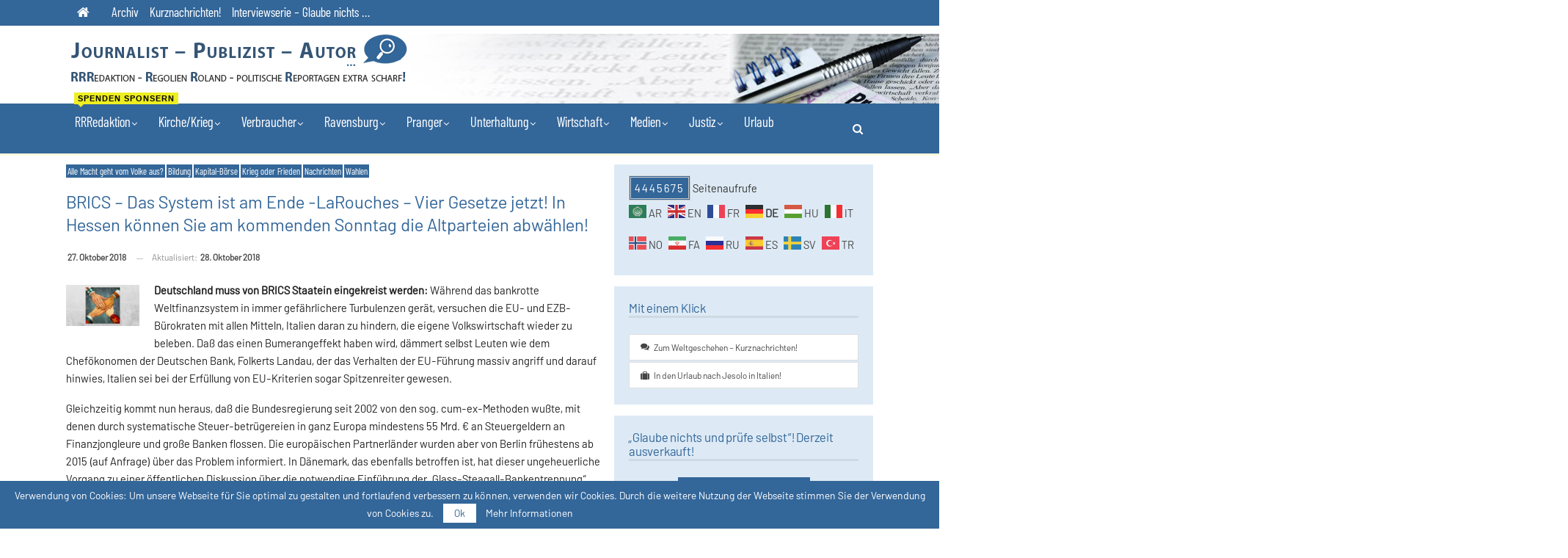

--- FILE ---
content_type: text/html; charset=UTF-8
request_url: https://rrredaktion.eu/brics-das-system-ist-am-ende-larouches-vier-gesetze-jetzt-in-hessen-koennen-sie-am-kommenden-sonntag-die-altparteien-ab-waehlen/
body_size: 23381
content:
	<!DOCTYPE html>
		<!--[if IE 8]>
	<html class="ie ie8" lang="de"> <![endif]-->
	<!--[if IE 9]>
	<html class="ie ie9" lang="de"> <![endif]-->
	<!--[if gt IE 9]><!-->
<html lang="de"> <!--<![endif]-->
	<head>
				<meta charset="UTF-8">
		<meta http-equiv="X-UA-Compatible" content="IE=edge">
		<meta name="viewport" content="width=device-width, initial-scale=1.0">
		<link rel="pingback" href="https://rrredaktion.eu/xmlrpc.php"/>

		<title>BRICS &#8211; Das System ist am Ende -LaRouches &#8211; Vier Gesetze jetzt! In Hessen können Sie am kommenden Sonntag die Altparteien abwählen! &#8211; Investigativer Journalist &#8211; Publizist &#8211; Autor</title>
		<style type="text/css">
			.rtng-star .dashicons {
				color: #ffb900 !important;
				font-size: 20px;
			}
			.rtng-star .dashicons.rtng-hovered,
			.rtng-star-rating.rtng-no-js .rtng-star input:checked + .dashicons::before {
				color: #ff7f00 !important;
			}
			.rtng-text {
				color: #777777 !important;
				font-size: 16px;
			}
			.rtng-rate-bar-wrap {
				height: 10px;
				border: 1px solid #ffb900;
			}
			.rtng-rate-bar {
				height: 100%;
				background-color: #ffb900;
			}
		</style>
		<meta name='robots' content='max-image-preview:large' />

<!-- Better Open Graph, Schema.org & Twitter Integration -->
<meta property="og:locale" content="de_de"/>
<meta property="og:site_name" content="Investigativer Journalist - Publizist - Autor"/>
<meta property="og:url" content="https://rrredaktion.eu/brics-das-system-ist-am-ende-larouches-vier-gesetze-jetzt-in-hessen-koennen-sie-am-kommenden-sonntag-die-altparteien-ab-waehlen/"/>
<meta property="og:title" content="BRICS &#8211; Das System ist am Ende -LaRouches &#8211; Vier Gesetze jetzt! In Hessen können Sie am kommenden Sonntag die Altparteien abwählen!"/>
<meta property="og:image" content="https://rrredaktion.eu/wp-content/uploads/2018/09/BRICS.jpg"/>
<meta property="article:section" content="Wahlen"/>
<meta property="og:description" content="Deutschland muss von BRICS Staatein eingekreist werden: Während das bankrotte Weltfinanzsystem in immer gefährlichere Turbulenzen gerät, versuchen die EU- und EZB-Bürokraten mit allen Mitteln, Italien daran zu hindern, die eigene Volkswirtschaft wied"/>
<meta property="og:type" content="article"/>
<meta name="twitter:card" content="summary"/>
<meta name="twitter:url" content="https://rrredaktion.eu/brics-das-system-ist-am-ende-larouches-vier-gesetze-jetzt-in-hessen-koennen-sie-am-kommenden-sonntag-die-altparteien-ab-waehlen/"/>
<meta name="twitter:title" content="BRICS &#8211; Das System ist am Ende -LaRouches &#8211; Vier Gesetze jetzt! In Hessen können Sie am kommenden Sonntag die Altparteien abwählen!"/>
<meta name="twitter:description" content="Deutschland muss von BRICS Staatein eingekreist werden: Während das bankrotte Weltfinanzsystem in immer gefährlichere Turbulenzen gerät, versuchen die EU- und EZB-Bürokraten mit allen Mitteln, Italien daran zu hindern, die eigene Volkswirtschaft wied"/>
<meta name="twitter:image" content="https://rrredaktion.eu/wp-content/uploads/2018/09/BRICS.jpg"/>
<!-- / Better Open Graph, Schema.org & Twitter Integration. -->
<link rel="alternate" type="application/rss+xml" title="Investigativer Journalist - Publizist - Autor &raquo; Feed" href="https://rrredaktion.eu/feed/" />
<link rel="alternate" type="application/rss+xml" title="Investigativer Journalist - Publizist - Autor &raquo; Kommentar-Feed" href="https://rrredaktion.eu/comments/feed/" />
<link rel="alternate" title="oEmbed (JSON)" type="application/json+oembed" href="https://rrredaktion.eu/wp-json/oembed/1.0/embed?url=https%3A%2F%2Frrredaktion.eu%2Fbrics-das-system-ist-am-ende-larouches-vier-gesetze-jetzt-in-hessen-koennen-sie-am-kommenden-sonntag-die-altparteien-ab-waehlen%2F" />
<link rel="alternate" title="oEmbed (XML)" type="text/xml+oembed" href="https://rrredaktion.eu/wp-json/oembed/1.0/embed?url=https%3A%2F%2Frrredaktion.eu%2Fbrics-das-system-ist-am-ende-larouches-vier-gesetze-jetzt-in-hessen-koennen-sie-am-kommenden-sonntag-die-altparteien-ab-waehlen%2F&#038;format=xml" />
<style id='wp-img-auto-sizes-contain-inline-css' type='text/css'>
img:is([sizes=auto i],[sizes^="auto," i]){contain-intrinsic-size:3000px 1500px}
/*# sourceURL=wp-img-auto-sizes-contain-inline-css */
</style>
<style id='wp-emoji-styles-inline-css' type='text/css'>

	img.wp-smiley, img.emoji {
		display: inline !important;
		border: none !important;
		box-shadow: none !important;
		height: 1em !important;
		width: 1em !important;
		margin: 0 0.07em !important;
		vertical-align: -0.1em !important;
		background: none !important;
		padding: 0 !important;
	}
/*# sourceURL=wp-emoji-styles-inline-css */
</style>
<style id='wp-block-library-inline-css' type='text/css'>
:root{--wp-block-synced-color:#7a00df;--wp-block-synced-color--rgb:122,0,223;--wp-bound-block-color:var(--wp-block-synced-color);--wp-editor-canvas-background:#ddd;--wp-admin-theme-color:#007cba;--wp-admin-theme-color--rgb:0,124,186;--wp-admin-theme-color-darker-10:#006ba1;--wp-admin-theme-color-darker-10--rgb:0,107,160.5;--wp-admin-theme-color-darker-20:#005a87;--wp-admin-theme-color-darker-20--rgb:0,90,135;--wp-admin-border-width-focus:2px}@media (min-resolution:192dpi){:root{--wp-admin-border-width-focus:1.5px}}.wp-element-button{cursor:pointer}:root .has-very-light-gray-background-color{background-color:#eee}:root .has-very-dark-gray-background-color{background-color:#313131}:root .has-very-light-gray-color{color:#eee}:root .has-very-dark-gray-color{color:#313131}:root .has-vivid-green-cyan-to-vivid-cyan-blue-gradient-background{background:linear-gradient(135deg,#00d084,#0693e3)}:root .has-purple-crush-gradient-background{background:linear-gradient(135deg,#34e2e4,#4721fb 50%,#ab1dfe)}:root .has-hazy-dawn-gradient-background{background:linear-gradient(135deg,#faaca8,#dad0ec)}:root .has-subdued-olive-gradient-background{background:linear-gradient(135deg,#fafae1,#67a671)}:root .has-atomic-cream-gradient-background{background:linear-gradient(135deg,#fdd79a,#004a59)}:root .has-nightshade-gradient-background{background:linear-gradient(135deg,#330968,#31cdcf)}:root .has-midnight-gradient-background{background:linear-gradient(135deg,#020381,#2874fc)}:root{--wp--preset--font-size--normal:16px;--wp--preset--font-size--huge:42px}.has-regular-font-size{font-size:1em}.has-larger-font-size{font-size:2.625em}.has-normal-font-size{font-size:var(--wp--preset--font-size--normal)}.has-huge-font-size{font-size:var(--wp--preset--font-size--huge)}.has-text-align-center{text-align:center}.has-text-align-left{text-align:left}.has-text-align-right{text-align:right}.has-fit-text{white-space:nowrap!important}#end-resizable-editor-section{display:none}.aligncenter{clear:both}.items-justified-left{justify-content:flex-start}.items-justified-center{justify-content:center}.items-justified-right{justify-content:flex-end}.items-justified-space-between{justify-content:space-between}.screen-reader-text{border:0;clip-path:inset(50%);height:1px;margin:-1px;overflow:hidden;padding:0;position:absolute;width:1px;word-wrap:normal!important}.screen-reader-text:focus{background-color:#ddd;clip-path:none;color:#444;display:block;font-size:1em;height:auto;left:5px;line-height:normal;padding:15px 23px 14px;text-decoration:none;top:5px;width:auto;z-index:100000}html :where(.has-border-color){border-style:solid}html :where([style*=border-top-color]){border-top-style:solid}html :where([style*=border-right-color]){border-right-style:solid}html :where([style*=border-bottom-color]){border-bottom-style:solid}html :where([style*=border-left-color]){border-left-style:solid}html :where([style*=border-width]){border-style:solid}html :where([style*=border-top-width]){border-top-style:solid}html :where([style*=border-right-width]){border-right-style:solid}html :where([style*=border-bottom-width]){border-bottom-style:solid}html :where([style*=border-left-width]){border-left-style:solid}html :where(img[class*=wp-image-]){height:auto;max-width:100%}:where(figure){margin:0 0 1em}html :where(.is-position-sticky){--wp-admin--admin-bar--position-offset:var(--wp-admin--admin-bar--height,0px)}@media screen and (max-width:600px){html :where(.is-position-sticky){--wp-admin--admin-bar--position-offset:0px}}

/*# sourceURL=wp-block-library-inline-css */
</style><style id='global-styles-inline-css' type='text/css'>
:root{--wp--preset--aspect-ratio--square: 1;--wp--preset--aspect-ratio--4-3: 4/3;--wp--preset--aspect-ratio--3-4: 3/4;--wp--preset--aspect-ratio--3-2: 3/2;--wp--preset--aspect-ratio--2-3: 2/3;--wp--preset--aspect-ratio--16-9: 16/9;--wp--preset--aspect-ratio--9-16: 9/16;--wp--preset--color--black: #000000;--wp--preset--color--cyan-bluish-gray: #abb8c3;--wp--preset--color--white: #ffffff;--wp--preset--color--pale-pink: #f78da7;--wp--preset--color--vivid-red: #cf2e2e;--wp--preset--color--luminous-vivid-orange: #ff6900;--wp--preset--color--luminous-vivid-amber: #fcb900;--wp--preset--color--light-green-cyan: #7bdcb5;--wp--preset--color--vivid-green-cyan: #00d084;--wp--preset--color--pale-cyan-blue: #8ed1fc;--wp--preset--color--vivid-cyan-blue: #0693e3;--wp--preset--color--vivid-purple: #9b51e0;--wp--preset--gradient--vivid-cyan-blue-to-vivid-purple: linear-gradient(135deg,rgb(6,147,227) 0%,rgb(155,81,224) 100%);--wp--preset--gradient--light-green-cyan-to-vivid-green-cyan: linear-gradient(135deg,rgb(122,220,180) 0%,rgb(0,208,130) 100%);--wp--preset--gradient--luminous-vivid-amber-to-luminous-vivid-orange: linear-gradient(135deg,rgb(252,185,0) 0%,rgb(255,105,0) 100%);--wp--preset--gradient--luminous-vivid-orange-to-vivid-red: linear-gradient(135deg,rgb(255,105,0) 0%,rgb(207,46,46) 100%);--wp--preset--gradient--very-light-gray-to-cyan-bluish-gray: linear-gradient(135deg,rgb(238,238,238) 0%,rgb(169,184,195) 100%);--wp--preset--gradient--cool-to-warm-spectrum: linear-gradient(135deg,rgb(74,234,220) 0%,rgb(151,120,209) 20%,rgb(207,42,186) 40%,rgb(238,44,130) 60%,rgb(251,105,98) 80%,rgb(254,248,76) 100%);--wp--preset--gradient--blush-light-purple: linear-gradient(135deg,rgb(255,206,236) 0%,rgb(152,150,240) 100%);--wp--preset--gradient--blush-bordeaux: linear-gradient(135deg,rgb(254,205,165) 0%,rgb(254,45,45) 50%,rgb(107,0,62) 100%);--wp--preset--gradient--luminous-dusk: linear-gradient(135deg,rgb(255,203,112) 0%,rgb(199,81,192) 50%,rgb(65,88,208) 100%);--wp--preset--gradient--pale-ocean: linear-gradient(135deg,rgb(255,245,203) 0%,rgb(182,227,212) 50%,rgb(51,167,181) 100%);--wp--preset--gradient--electric-grass: linear-gradient(135deg,rgb(202,248,128) 0%,rgb(113,206,126) 100%);--wp--preset--gradient--midnight: linear-gradient(135deg,rgb(2,3,129) 0%,rgb(40,116,252) 100%);--wp--preset--font-size--small: 13px;--wp--preset--font-size--medium: 20px;--wp--preset--font-size--large: 36px;--wp--preset--font-size--x-large: 42px;--wp--preset--spacing--20: 0.44rem;--wp--preset--spacing--30: 0.67rem;--wp--preset--spacing--40: 1rem;--wp--preset--spacing--50: 1.5rem;--wp--preset--spacing--60: 2.25rem;--wp--preset--spacing--70: 3.38rem;--wp--preset--spacing--80: 5.06rem;--wp--preset--shadow--natural: 6px 6px 9px rgba(0, 0, 0, 0.2);--wp--preset--shadow--deep: 12px 12px 50px rgba(0, 0, 0, 0.4);--wp--preset--shadow--sharp: 6px 6px 0px rgba(0, 0, 0, 0.2);--wp--preset--shadow--outlined: 6px 6px 0px -3px rgb(255, 255, 255), 6px 6px rgb(0, 0, 0);--wp--preset--shadow--crisp: 6px 6px 0px rgb(0, 0, 0);}:where(.is-layout-flex){gap: 0.5em;}:where(.is-layout-grid){gap: 0.5em;}body .is-layout-flex{display: flex;}.is-layout-flex{flex-wrap: wrap;align-items: center;}.is-layout-flex > :is(*, div){margin: 0;}body .is-layout-grid{display: grid;}.is-layout-grid > :is(*, div){margin: 0;}:where(.wp-block-columns.is-layout-flex){gap: 2em;}:where(.wp-block-columns.is-layout-grid){gap: 2em;}:where(.wp-block-post-template.is-layout-flex){gap: 1.25em;}:where(.wp-block-post-template.is-layout-grid){gap: 1.25em;}.has-black-color{color: var(--wp--preset--color--black) !important;}.has-cyan-bluish-gray-color{color: var(--wp--preset--color--cyan-bluish-gray) !important;}.has-white-color{color: var(--wp--preset--color--white) !important;}.has-pale-pink-color{color: var(--wp--preset--color--pale-pink) !important;}.has-vivid-red-color{color: var(--wp--preset--color--vivid-red) !important;}.has-luminous-vivid-orange-color{color: var(--wp--preset--color--luminous-vivid-orange) !important;}.has-luminous-vivid-amber-color{color: var(--wp--preset--color--luminous-vivid-amber) !important;}.has-light-green-cyan-color{color: var(--wp--preset--color--light-green-cyan) !important;}.has-vivid-green-cyan-color{color: var(--wp--preset--color--vivid-green-cyan) !important;}.has-pale-cyan-blue-color{color: var(--wp--preset--color--pale-cyan-blue) !important;}.has-vivid-cyan-blue-color{color: var(--wp--preset--color--vivid-cyan-blue) !important;}.has-vivid-purple-color{color: var(--wp--preset--color--vivid-purple) !important;}.has-black-background-color{background-color: var(--wp--preset--color--black) !important;}.has-cyan-bluish-gray-background-color{background-color: var(--wp--preset--color--cyan-bluish-gray) !important;}.has-white-background-color{background-color: var(--wp--preset--color--white) !important;}.has-pale-pink-background-color{background-color: var(--wp--preset--color--pale-pink) !important;}.has-vivid-red-background-color{background-color: var(--wp--preset--color--vivid-red) !important;}.has-luminous-vivid-orange-background-color{background-color: var(--wp--preset--color--luminous-vivid-orange) !important;}.has-luminous-vivid-amber-background-color{background-color: var(--wp--preset--color--luminous-vivid-amber) !important;}.has-light-green-cyan-background-color{background-color: var(--wp--preset--color--light-green-cyan) !important;}.has-vivid-green-cyan-background-color{background-color: var(--wp--preset--color--vivid-green-cyan) !important;}.has-pale-cyan-blue-background-color{background-color: var(--wp--preset--color--pale-cyan-blue) !important;}.has-vivid-cyan-blue-background-color{background-color: var(--wp--preset--color--vivid-cyan-blue) !important;}.has-vivid-purple-background-color{background-color: var(--wp--preset--color--vivid-purple) !important;}.has-black-border-color{border-color: var(--wp--preset--color--black) !important;}.has-cyan-bluish-gray-border-color{border-color: var(--wp--preset--color--cyan-bluish-gray) !important;}.has-white-border-color{border-color: var(--wp--preset--color--white) !important;}.has-pale-pink-border-color{border-color: var(--wp--preset--color--pale-pink) !important;}.has-vivid-red-border-color{border-color: var(--wp--preset--color--vivid-red) !important;}.has-luminous-vivid-orange-border-color{border-color: var(--wp--preset--color--luminous-vivid-orange) !important;}.has-luminous-vivid-amber-border-color{border-color: var(--wp--preset--color--luminous-vivid-amber) !important;}.has-light-green-cyan-border-color{border-color: var(--wp--preset--color--light-green-cyan) !important;}.has-vivid-green-cyan-border-color{border-color: var(--wp--preset--color--vivid-green-cyan) !important;}.has-pale-cyan-blue-border-color{border-color: var(--wp--preset--color--pale-cyan-blue) !important;}.has-vivid-cyan-blue-border-color{border-color: var(--wp--preset--color--vivid-cyan-blue) !important;}.has-vivid-purple-border-color{border-color: var(--wp--preset--color--vivid-purple) !important;}.has-vivid-cyan-blue-to-vivid-purple-gradient-background{background: var(--wp--preset--gradient--vivid-cyan-blue-to-vivid-purple) !important;}.has-light-green-cyan-to-vivid-green-cyan-gradient-background{background: var(--wp--preset--gradient--light-green-cyan-to-vivid-green-cyan) !important;}.has-luminous-vivid-amber-to-luminous-vivid-orange-gradient-background{background: var(--wp--preset--gradient--luminous-vivid-amber-to-luminous-vivid-orange) !important;}.has-luminous-vivid-orange-to-vivid-red-gradient-background{background: var(--wp--preset--gradient--luminous-vivid-orange-to-vivid-red) !important;}.has-very-light-gray-to-cyan-bluish-gray-gradient-background{background: var(--wp--preset--gradient--very-light-gray-to-cyan-bluish-gray) !important;}.has-cool-to-warm-spectrum-gradient-background{background: var(--wp--preset--gradient--cool-to-warm-spectrum) !important;}.has-blush-light-purple-gradient-background{background: var(--wp--preset--gradient--blush-light-purple) !important;}.has-blush-bordeaux-gradient-background{background: var(--wp--preset--gradient--blush-bordeaux) !important;}.has-luminous-dusk-gradient-background{background: var(--wp--preset--gradient--luminous-dusk) !important;}.has-pale-ocean-gradient-background{background: var(--wp--preset--gradient--pale-ocean) !important;}.has-electric-grass-gradient-background{background: var(--wp--preset--gradient--electric-grass) !important;}.has-midnight-gradient-background{background: var(--wp--preset--gradient--midnight) !important;}.has-small-font-size{font-size: var(--wp--preset--font-size--small) !important;}.has-medium-font-size{font-size: var(--wp--preset--font-size--medium) !important;}.has-large-font-size{font-size: var(--wp--preset--font-size--large) !important;}.has-x-large-font-size{font-size: var(--wp--preset--font-size--x-large) !important;}
/*# sourceURL=global-styles-inline-css */
</style>

<style id='classic-theme-styles-inline-css' type='text/css'>
/*! This file is auto-generated */
.wp-block-button__link{color:#fff;background-color:#32373c;border-radius:9999px;box-shadow:none;text-decoration:none;padding:calc(.667em + 2px) calc(1.333em + 2px);font-size:1.125em}.wp-block-file__button{background:#32373c;color:#fff;text-decoration:none}
/*# sourceURL=/wp-includes/css/classic-themes.min.css */
</style>
<link rel='stylesheet' id='dashicons-css' href='https://rrredaktion.eu/wp-includes/css/dashicons.min.css?ver=2440f035929c7f028cd75219a49ddbad' type='text/css' media='all' />
<link rel='stylesheet' id='rtng_stylesheet-css' href='https://rrredaktion.eu/wp-content/plugins/rating-bws/css/style.css?ver=1.4' type='text/css' media='all' />
<link rel='stylesheet' id='wpzoom-social-icons-socicon-css' href='https://rrredaktion.eu/wp-content/plugins/social-icons-widget-by-wpzoom/assets/css/wpzoom-socicon.css?ver=1768498789' type='text/css' media='all' />
<link rel='stylesheet' id='wpzoom-social-icons-styles-css' href='https://rrredaktion.eu/wp-content/plugins/social-icons-widget-by-wpzoom/assets/css/wpzoom-social-icons-styles.css?ver=1768498789' type='text/css' media='all' />
<link rel='stylesheet' id='publisher-child-css' href='https://rrredaktion.eu/wp-content/themes/publisher-child/style.css?ver=1.0.0' type='text/css' media='all' />
<link rel='stylesheet' id='better-framework-main-fonts-css' data-borlabs-font-blocker-href='https://fonts.googleapis.com/css?family=Poppins:600&#038;display=swap' type='text/css' media='all' />
<link rel='preload' as='font'  id='wpzoom-social-icons-font-socicon-woff2-css' href='https://rrredaktion.eu/wp-content/plugins/social-icons-widget-by-wpzoom/assets/font/socicon.woff2?v=4.5.4'  type='font/woff2' crossorigin />
<script type="text/javascript" src="https://rrredaktion.eu/wp-includes/js/jquery/jquery.min.js?ver=3.7.1" id="jquery-core-js"></script>
<script type="text/javascript" src="https://rrredaktion.eu/wp-includes/js/jquery/jquery-migrate.min.js?ver=3.4.1" id="jquery-migrate-js"></script>
<link rel="https://api.w.org/" href="https://rrredaktion.eu/wp-json/" /><link rel="alternate" title="JSON" type="application/json" href="https://rrredaktion.eu/wp-json/wp/v2/posts/53554" /><link rel="EditURI" type="application/rsd+xml" title="RSD" href="https://rrredaktion.eu/xmlrpc.php?rsd" />
<link rel="canonical" href="https://rrredaktion.eu/brics-das-system-ist-am-ende-larouches-vier-gesetze-jetzt-in-hessen-koennen-sie-am-kommenden-sonntag-die-altparteien-ab-waehlen/" />
<meta name="generator" content="Powered by WPBakery Page Builder - drag and drop page builder for WordPress."/>
<script type="application/ld+json">{
    "@context": "http://schema.org/",
    "@type": "Organization",
    "@id": "#organization",
    "logo": {
        "@type": "ImageObject",
        "url": "https://rrredaktion.eu/wp-content/uploads/2018/01/logo.png"
    },
    "url": "https://rrredaktion.eu/",
    "name": "Investigativer Journalist - Publizist - Autor",
    "description": "Team-RRRedaktion - Regolien Roland - politische Reportagen extra scharf!"
}</script>
<script type="application/ld+json">{
    "@context": "http://schema.org/",
    "@type": "WebSite",
    "name": "Investigativer Journalist - Publizist - Autor",
    "alternateName": "Team-RRRedaktion - Regolien Roland - politische Reportagen extra scharf!",
    "url": "https://rrredaktion.eu/"
}</script>
<script type="application/ld+json">{
    "@context": "http://schema.org/",
    "@type": "BlogPosting",
    "headline": "BRICS - Das System ist am Ende -LaRouches - Vier Gesetze jetzt! In Hessen k\u00f6nnen Sie am kommenden Sonntag die Altparteien abw\u00e4hlen!",
    "description": "Deutschland muss von BRICS Staatein eingekreist werden: W\u00e4hrend das bankrotte Weltfinanzsystem in immer gef\u00e4hrlichere Turbulenzen ger\u00e4t, versuchen die EU- und EZB-B\u00fcrokraten mit allen Mitteln, Italien daran zu hindern, die eigene Volkswirtschaft wied",
    "datePublished": "2018-10-27",
    "dateModified": "2018-10-28",
    "author": {
        "@type": "Person",
        "@id": "#person-RegolienRoland",
        "name": "Regolien Roland"
    },
    "image": "https://rrredaktion.eu/wp-content/uploads/2018/09/BRICS.jpg",
    "interactionStatistic": [
        {
            "@type": "InteractionCounter",
            "interactionType": "http://schema.org/CommentAction",
            "userInteractionCount": "0"
        }
    ],
    "publisher": {
        "@id": "#organization"
    },
    "mainEntityOfPage": "https://rrredaktion.eu/brics-das-system-ist-am-ende-larouches-vier-gesetze-jetzt-in-hessen-koennen-sie-am-kommenden-sonntag-die-altparteien-ab-waehlen/"
}</script>
<link rel='stylesheet' id='bf-minifed-css-1' href='https://rrredaktion.eu/wp-content/bs-booster-cache/50a5b398f730de37f41cfb22c5a45659.css' type='text/css' media='all' />
<link rel='stylesheet' id='7.11.0-1766246918' href='https://rrredaktion.eu/wp-content/bs-booster-cache/ce082947c81e72c6267eec06ca2dca29.css' type='text/css' media='all' />

<!-- BetterFramework Head Inline CSS -->
<style>
.listing-item-blog-3 .featured .img-holder{
    width: 250px;
    margin: 0;
}
.listing-item-blog-3.has-post-thumbnail .post-summary{
    padding-left: 0px;
}
.page-views {
	font-weight: 500;
	color: #fff;
	background-color: #336699;
	padding: 5px;
	letter-spacing: 2px;
	border: 3px double #ccc;

}
.term-badges.floated a{
    padding: 2px 2px;
    color: #FFF;
    margin-right: 2px;
    margin-bottom: 2px;
    display: inline-block;
    line-height: 1.1;
    max-width: 250px;
    white-space: nowrap;
    overflow: hidden;}
.archive-title .term-badges span.term-badge a {
	background:#369!important;
	border:1px solid #900!important;
	border-color:#369!important;
	padding:0 7px;
	display:inline-block;
	line-height:20px;
	margin-right:3px;
	font-size:15px;
	float:left;
	color: #fff !important;
}
.archive-title a {color: #369 !important;}
ul.menu li.menu-item-has-children > a:after {
    margin-left: 1px;
    font-size: 13px;
}
.better-gallery .gallery-title h3{
		display: none;
}
.btn,
button,
html input[type="button"],
input[type="reset"],
input[type="submit"],
input[type="button"]{
	text-transform: none !important;
}
.single-post-content a, .single-page-simple-content a {
	text-decoration: underline;
}
.single-post-content .term-badges a, .single-page-simple-content h2 a, .single-page-simple-content .term-badges a, .single-page-simple-content .btn{
    text-decoration: none !important;
}
.archive-title .pre-title:after {
        background-color: #369;
}

</style>
<!-- /BetterFramework Head Inline CSS-->
<noscript><style> .wpb_animate_when_almost_visible { opacity: 1; }</style></noscript>	</head>

<body data-rsssl=1 class="wp-singular post-template-default single single-post postid-53554 single-format-standard wp-theme-publisher wp-child-theme-publisher-child bs-theme bs-publisher bs-publisher-readmag active-light-box ltr close-rh page-layout-2-col page-layout-2-col-right full-width main-menu-sticky main-menu-full-width active-ajax-search single-prim-cat-33 single-cat-33 single-cat-21 single-cat-11 single-cat-25 single-cat-13 single-cat-22  wpb-js-composer js-comp-ver-6.7.0 vc_responsive bs-ll-a" dir="ltr">
		<div class="main-wrap content-main-wrap">
			<header id="header" class="site-header header-style-2 full-width" itemscope="itemscope" itemtype="https://schema.org/WPHeader">

		<section class="topbar topbar-style-1 hidden-xs hidden-xs">
	<div class="content-wrap">
		<div class="container">
			<div class="topbar-inner clearfix">

				
				<div class="section-menu">
						<div id="menu-top" class="menu top-menu-wrapper" role="navigation" itemscope="itemscope" itemtype="https://schema.org/SiteNavigationElement">
		<nav class="top-menu-container">

			<ul id="top-navigation" class="top-menu menu clearfix bsm-pure">
				<li id="menu-item-46042" class="menu-have-icon menu-icon-type-fontawesome menu-item menu-item-type-custom menu-item-object-custom menu-item-home menu-title-hide better-anim-fade menu-item-46042"><a href="https://rrredaktion.eu"><i class="bf-icon  fa fa-home"></i><span class="hidden">Home</span></a></li>
<li id="menu-item-46043" class="menu-item menu-item-type-taxonomy menu-item-object-category menu-term-51 better-anim-fade menu-item-46043"><a href="https://rrredaktion.eu/category/archiv/">Archiv</a></li>
<li id="menu-item-46044" class="menu-item menu-item-type-post_type menu-item-object-post better-anim-fade menu-item-46044"><a href="https://rrredaktion.eu/raus-aus-dem-politischen-verwaltungs-politiker-justiz-und-polizei-sumpf-das-duerfte-sie-auch-interessieren-fuer-mehr-demokratie-und-gerechtigkeit/">Kurznachrichten!</a></li>
<li id="menu-item-46294" class="menu-item menu-item-type-taxonomy menu-item-object-category menu-term-57 better-anim-fade menu-item-46294"><a href="https://rrredaktion.eu/category/interviewserie-glaube-nichts/">Interviewserie &#8211; Glaube nichts &#8230;</a></li>
			</ul>

		</nav>
	</div>
				</div>
			</div>
		</div>
	</div>
</section>
		<div class="header-inner">
			<div class="content-wrap">
				<div class="container">
					<div class="row">
						<div class="row-height">
							<div class="logo-col col-xs-12">
								<div class="col-inside">
									<div id="site-branding" class="site-branding">
	<p  id="site-title" class="logo h1 img-logo">
	<a href="https://rrredaktion.eu/" itemprop="url" rel="home">
					<img id="site-logo" src="https://rrredaktion.eu/wp-content/uploads/2018/01/logo.png"
			     alt="Journalist – Publizist – Autor | RRRedaktion – Regolien Roland – politische Reportagen extra scharf!"  />

			<span class="site-title">Journalist – Publizist – Autor | RRRedaktion – Regolien Roland – politische Reportagen extra scharf! - Team-RRRedaktion - Regolien Roland - politische Reportagen extra scharf!</span>
				</a>
</p>
</div><!-- .site-branding -->
								</div>
							</div>
													</div>
					</div>
				</div>
			</div>
		</div>

		<div id="menu-main" class="menu main-menu-wrapper show-search-item menu-actions-btn-width-1" role="navigation" itemscope="itemscope" itemtype="https://schema.org/SiteNavigationElement">
	<div class="main-menu-inner">
		<div class="content-wrap">
			<div class="container">

				<nav class="main-menu-container">
					<ul id="main-navigation" class="main-menu menu bsm-pure clearfix">
						<li id="menu-item-46045" class="menu-item menu-item-type-custom menu-item-object-custom menu-item-has-children better-anim-fade menu-badge-right menu-have-badge menu-item-has-children menu-item-has-mega menu-item-mega-link-2-column menu-item-46045"><a>RRRedaktion<span class="better-custom-badge">Spenden Sponsern</span></a>
<!-- Mega Menu Start -->
<div class="mega-menu mega-type-link">
		<div class="content-wrap">
		<ul class="mega-links columns-2">
				<li id="menu-item-165" class="menu-item menu-item-type-post_type menu-item-object-page menu-item-has-children better-anim-fade menu-item-165"><a href="https://rrredaktion.eu/redaktion/">Die RRRedaktion 	 </a>
	<ul class="sub-menu">
		<li id="menu-item-90" class="menu-item menu-item-type-post_type menu-item-object-page better-anim-fade menu-item-90"><a href="https://rrredaktion.eu/uber-mich/">Portrait</a></li>
		<li id="menu-item-46265" class="menu-item menu-item-type-post_type menu-item-object-page better-anim-fade menu-item-46265"><a href="https://rrredaktion.eu/mail/">Kontakt</a></li>
		<li id="menu-item-46046" class="menu-item menu-item-type-post_type menu-item-object-page better-anim-fade menu-item-46046"><a href="https://rrredaktion.eu/feedback-auszuge/">Feedbacks!</a></li>
		<li id="menu-item-46189" class="menu-item menu-item-type-post_type menu-item-object-page better-anim-fade menu-badge-left menu-have-badge menu-item-46189"><a href="https://rrredaktion.eu/redaktion/sponsoren-willkommen/"><span class="better-custom-badge">Spenden Sponsern</span>Crowdfunding-Sponsoren-Willkommen!</a></li>
	</ul>
</li>
	<li id="menu-item-153" class="menu-item menu-item-type-post_type menu-item-object-page menu-item-has-children better-anim-fade menu-item-153"><a href="https://rrredaktion.eu/leistungen/">Meine Leistungen</a>
	<ul class="sub-menu">
		<li id="menu-item-155" class="menu-item menu-item-type-post_type menu-item-object-page better-anim-fade menu-item-155"><a href="https://rrredaktion.eu/leistungen/leistungen-autor/">Autor</a></li>
		<li id="menu-item-156" class="menu-item menu-item-type-post_type menu-item-object-page better-anim-fade menu-item-156"><a href="https://rrredaktion.eu/leistungen/journalismus/">Journalismus</a></li>
	</ul>
</li>
		</ul>
	</div>
</div>


<!-- Mega Menu End -->
</li>
<li id="menu-item-46050" class="menu-item menu-item-type-custom menu-item-object-custom menu-item-has-children better-anim-fade menu-item-46050"><a>Kirche/Krieg</a>
<ul class="sub-menu">
	<li id="menu-item-1406" class="menu-item menu-item-type-taxonomy menu-item-object-category menu-term-24 better-anim-fade menu-item-1406"><a href="https://rrredaktion.eu/category/kirche/">Kirche</a></li>
	<li id="menu-item-1407" class="menu-item menu-item-type-taxonomy menu-item-object-category current-post-ancestor current-menu-parent current-post-parent menu-term-25 better-anim-fade menu-item-1407"><a href="https://rrredaktion.eu/category/krieg-oder-frieden/">Krieg oder Frieden</a></li>
</ul>
</li>
<li id="menu-item-1422" class="menu-item menu-item-type-taxonomy menu-item-object-category menu-item-has-children menu-term-26 better-anim-fade menu-item-1422"><a href="https://rrredaktion.eu/category/verbraucher/">Verbraucher</a>
<ul class="sub-menu">
	<li id="menu-item-1394" class="menu-item menu-item-type-taxonomy menu-item-object-category menu-term-20 better-anim-fade menu-item-1394"><a href="https://rrredaktion.eu/category/gesundheit/">Gesundheit</a></li>
	<li id="menu-item-1423" class="menu-item menu-item-type-taxonomy menu-item-object-category menu-term-27 better-anim-fade menu-item-1423"><a href="https://rrredaktion.eu/category/verbraucher/bankinfo/">Bankinfo</a></li>
	<li id="menu-item-1425" class="menu-item menu-item-type-taxonomy menu-item-object-category menu-term-30 better-anim-fade menu-item-1425"><a href="https://rrredaktion.eu/category/verbraucher/biosprit-e10/">Umwelt</a></li>
	<li id="menu-item-1424" class="menu-item menu-item-type-taxonomy menu-item-object-category menu-term-28 better-anim-fade menu-item-1424"><a href="https://rrredaktion.eu/category/verbraucher/empfehlungen/">Empfehlungen</a></li>
	<li id="menu-item-1393" class="menu-item menu-item-type-taxonomy menu-item-object-category current-post-ancestor current-menu-parent current-post-parent menu-term-21 better-anim-fade menu-item-1393"><a href="https://rrredaktion.eu/category/bildung/">Bildung</a></li>
</ul>
</li>
<li id="menu-item-1413" class="menu-item menu-item-type-taxonomy menu-item-object-category menu-item-has-children menu-term-16 better-anim-fade menu-item-1413"><a href="https://rrredaktion.eu/category/ravensburg/">Ravensburg</a>
<ul class="sub-menu">
	<li id="menu-item-1416" class="menu-item menu-item-type-taxonomy menu-item-object-category menu-term-17 better-anim-fade menu-item-1416"><a href="https://rrredaktion.eu/category/ravensburg/skandale-recherchen/">Skandale &#8211; Recherchen</a></li>
	<li id="menu-item-1415" class="menu-item menu-item-type-taxonomy menu-item-object-category menu-term-18 better-anim-fade menu-item-1415"><a href="https://rrredaktion.eu/category/ravensburg/organisationen/">Organisationen-Vereine</a></li>
</ul>
</li>
<li id="menu-item-169" class="menu-item menu-item-type-post_type menu-item-object-page menu-item-has-children better-anim-fade menu-item-has-children menu-item-has-mega menu-item-mega-link-3-column menu-item-169"><a href="https://rrredaktion.eu/redaktion/politik-am-pranger/">Pranger</a>
<!-- Mega Menu Start -->
<div class="mega-menu mega-type-link">
		<div class="content-wrap">
		<ul class="mega-links columns-3">
				<li id="menu-item-46295" class="menu-item menu-item-type-taxonomy menu-item-object-category menu-term-57 better-anim-fade menu-item-46295"><a href="https://rrredaktion.eu/category/interviewserie-glaube-nichts/">Interviewserie &#8211; Glaube nichts &#8230;</a></li>
	<li id="menu-item-1396" class="menu-item menu-item-type-taxonomy menu-item-object-category menu-item-has-children menu-term-9 better-anim-fade menu-item-1396"><a href="https://rrredaktion.eu/category/internettatort/">Internet Tatort</a>
	<ul class="sub-menu">
		<li id="menu-item-46152" class="menu-item menu-item-type-post_type menu-item-object-post better-anim-fade menu-item-46152"><a href="https://rrredaktion.eu/chatbeitrage-recherche/">Chatbeiträge Recherche</a></li>
	</ul>
</li>
	<li id="menu-item-1426" class="menu-item menu-item-type-taxonomy menu-item-object-category current-post-ancestor current-menu-parent current-post-parent menu-item-has-children menu-term-22 better-anim-fade menu-item-1426"><a href="https://rrredaktion.eu/category/wahlen/">Wahlen</a>
	<ul class="sub-menu">
		<li id="menu-item-1428" class="menu-item menu-item-type-taxonomy menu-item-object-category menu-term-23 better-anim-fade menu-item-1428"><a href="https://rrredaktion.eu/category/wahlen/wahlkampf-2013/">Wahlkampf 2013</a></li>
	</ul>
</li>
	<li id="menu-item-1725" class="menu-item menu-item-type-taxonomy menu-item-object-category menu-term-50 better-anim-fade menu-item-1725"><a href="https://rrredaktion.eu/category/politikerbriefe/">Politiker Briefe</a></li>
	<li id="menu-item-1387" class="menu-item menu-item-type-taxonomy menu-item-object-category current-post-ancestor current-menu-parent current-post-parent menu-item-has-children menu-term-33 better-anim-fade menu-item-1387"><a href="https://rrredaktion.eu/category/alle-macht-geht-vom-volke-aus/">Alle Macht dem Volke!</a>
	<ul class="sub-menu">
		<li id="menu-item-1388" class="menu-item menu-item-type-taxonomy menu-item-object-category menu-term-34 better-anim-fade menu-item-1388"><a href="https://rrredaktion.eu/category/alle-macht-geht-vom-volke-aus/sind-wir-eigentlich-ein-staat/">Sind wir eigentlich ein Staat?</a></li>
		<li id="menu-item-1389" class="menu-item menu-item-type-taxonomy menu-item-object-category menu-term-35 better-anim-fade menu-item-1389"><a href="https://rrredaktion.eu/category/alle-macht-geht-vom-volke-aus/ziviler-ungehorsam/">Ziviler Ungehorsam</a></li>
	</ul>
</li>
	<li id="menu-item-1391" class="menu-item menu-item-type-taxonomy menu-item-object-category menu-item-has-children menu-term-31 better-anim-fade menu-item-1391"><a href="https://rrredaktion.eu/category/bilderberger/">Bilderberger</a>
	<ul class="sub-menu">
		<li id="menu-item-1392" class="menu-item menu-item-type-taxonomy menu-item-object-category menu-term-32 better-anim-fade menu-item-1392"><a href="https://rrredaktion.eu/category/bilderberger/teilnehmerliste/">Teilnehmerliste</a></li>
	</ul>
</li>
		</ul>
	</div>
</div>


<!-- Mega Menu End -->
</li>
<li id="menu-item-1418" class="menu-item menu-item-type-taxonomy menu-item-object-category menu-item-has-children menu-term-44 better-anim-fade menu-item-has-children menu-item-has-mega menu-item-mega-link-2-column menu-item-1418"><a href="https://rrredaktion.eu/category/schon-gelacht/">Unterhaltung</a>
<!-- Mega Menu Start -->
<div class="mega-menu mega-type-link">
		<div class="content-wrap">
		<ul class="mega-links columns-2">
				<li id="menu-item-1398" class="menu-item menu-item-type-taxonomy menu-item-object-category menu-item-has-children menu-term-38 better-anim-fade menu-item-1398"><a href="https://rrredaktion.eu/category/jugend-und-kinderwelt/">Jugend und Kinderwelt</a>
	<ul class="sub-menu">
		<li id="menu-item-1400" class="menu-item menu-item-type-taxonomy menu-item-object-category menu-term-39 better-anim-fade menu-item-1400"><a href="https://rrredaktion.eu/category/jugend-und-kinderwelt/tiere-und-pflege/">Tiere und Pflege</a></li>
	</ul>
</li>
	<li id="menu-item-251" class="menu-item menu-item-type-taxonomy menu-item-object-category menu-term-42 better-anim-fade menu-item-251"><a href="https://rrredaktion.eu/category/veranstaltungen/">Veranstaltungen</a></li>
		</ul>
	</div>
</div>


<!-- Mega Menu End -->
</li>
<li id="menu-item-46049" class="menu-item menu-item-type-custom menu-item-object-custom menu-item-has-children better-anim-fade menu-item-46049"><a href="#">Wirtschaft</a>
<ul class="sub-menu">
	<li id="menu-item-1404" class="menu-item menu-item-type-taxonomy menu-item-object-category current-post-ancestor current-menu-parent current-post-parent menu-term-11 better-anim-fade menu-item-1404"><a href="https://rrredaktion.eu/category/kapital-borse/">Kapital-Börse</a></li>
	<li id="menu-item-1405" class="menu-item menu-item-type-taxonomy menu-item-object-category menu-term-12 better-anim-fade menu-item-1405"><a href="https://rrredaktion.eu/category/kapital-borse/insm/">INSM</a></li>
</ul>
</li>
<li id="menu-item-46047" class="menu-item menu-item-type-custom menu-item-object-custom menu-item-has-children better-anim-fade menu-item-has-children menu-item-has-mega menu-item-mega-link-2-column menu-item-46047"><a>Medien</a>
<!-- Mega Menu Start -->
<div class="mega-menu mega-type-link">
		<div class="content-wrap">
		<ul class="mega-links columns-2">
				<li id="menu-item-725" class="menu-item menu-item-type-taxonomy menu-item-object-category menu-term-3 better-anim-fade menu-item-725"><a href="https://rrredaktion.eu/category/pressefreiheit-und-medien/">Pressefreiheit und Medien</a></li>
	<li id="menu-item-1409" class="menu-item menu-item-type-taxonomy menu-item-object-category current-post-ancestor current-menu-parent current-post-parent menu-item-has-children menu-term-13 better-anim-fade menu-item-1409"><a href="https://rrredaktion.eu/category/nachrichten/">Nachrichten</a>
	<ul class="sub-menu">
		<li id="menu-item-1411" class="menu-item menu-item-type-taxonomy menu-item-object-category menu-term-14 better-anim-fade menu-item-1411"><a href="https://rrredaktion.eu/category/nachrichten/stuttgart-21/">Stuttgart 21</a></li>
		<li id="menu-item-1410" class="menu-item menu-item-type-taxonomy menu-item-object-category menu-term-15 better-anim-fade menu-item-1410"><a href="https://rrredaktion.eu/category/nachrichten/bodensee/">Bodensee</a></li>
	</ul>
</li>
		</ul>
	</div>
</div>


<!-- Mega Menu End -->
</li>
<li id="menu-item-1401" class="menu-item menu-item-type-taxonomy menu-item-object-category menu-item-has-children menu-term-1 better-anim-fade menu-item-1401"><a href="https://rrredaktion.eu/category/justiz/">Justiz</a>
<ul class="sub-menu">
	<li id="menu-item-1403" class="menu-item menu-item-type-taxonomy menu-item-object-category menu-term-7 better-anim-fade menu-item-1403"><a href="https://rrredaktion.eu/category/justiz/justizskandale/">Justizskandale</a></li>
	<li id="menu-item-1402" class="menu-item menu-item-type-taxonomy menu-item-object-category menu-term-8 better-anim-fade menu-item-1402"><a href="https://rrredaktion.eu/category/justiz/familienschicksale/">Familienschicksale</a></li>
</ul>
</li>
<li id="menu-item-1419" class="menu-item menu-item-type-taxonomy menu-item-object-category menu-term-41 better-anim-fade menu-item-1419"><a href="https://rrredaktion.eu/category/urlaub-gastronomie/">Urlaub</a></li>
					</ul><!-- #main-navigation -->
											<div class="menu-action-buttons width-1">
															<div class="search-container close">
									<span class="search-handler"><i class="fa fa-search"></i></span>

									<div class="search-box clearfix">
										<form role="search" method="get" class="search-form clearfix" action="https://rrredaktion.eu">
	<input type="search" class="search-field"
	       placeholder="Suche..."
	       value="" name="s"
	       title="Suchen nach:"
	       autocomplete="off">
	<input type="submit" class="search-submit" value="Suche">
</form><!-- .search-form -->
									</div>
								</div>
														</div>
										</nav><!-- .main-menu-container -->

			</div>
		</div>
	</div>
</div><!-- .menu -->
	</header><!-- .header -->
	<div class="rh-header clearfix light deferred-block-exclude">
		<div class="rh-container clearfix">

			<div class="menu-container close">
				<span class="menu-handler"><span class="lines"></span></span>
			</div><!-- .menu-container -->

			<div class="logo-container rh-img-logo">
				<a href="https://rrredaktion.eu/" itemprop="url" rel="home">
											<img src="https://rrredaktion.eu/wp-content/uploads/2018/01/logo.png"
						     alt="Investigativer Journalist - Publizist - Autor"  data-bsrjs="https://rrredaktion.eu/wp-content/uploads/2018/01/logo.png"  />				</a>
			</div><!-- .logo-container -->
		</div><!-- .rh-container -->
	</div><!-- .rh-header -->
<div class="content-wrap">
		<main id="content" class="content-container">

		<div class="container layout-2-col layout-2-col-1 layout-right-sidebar post-template-9">

			<div class="row main-section">
										<div class="col-sm-8 content-column">
							<div class="single-container">
																<article id="post-53554" class="post-53554 post type-post status-publish format-standard has-post-thumbnail  category-alle-macht-geht-vom-volke-aus category-bildung category-kapital-borse category-krieg-oder-frieden category-nachrichten category-wahlen single-post-content">
									<div class="post-header-inner">
										<div class="post-header-title">
											<div class="term-badges floated"><span class="term-badge term-33"><a href="https://rrredaktion.eu/category/alle-macht-geht-vom-volke-aus/">Alle Macht geht vom Volke aus?</a></span><span class="term-badge term-21"><a href="https://rrredaktion.eu/category/bildung/">Bildung</a></span><span class="term-badge term-11"><a href="https://rrredaktion.eu/category/kapital-borse/">Kapital-Börse</a></span><span class="term-badge term-25"><a href="https://rrredaktion.eu/category/krieg-oder-frieden/">Krieg oder Frieden</a></span><span class="term-badge term-13"><a href="https://rrredaktion.eu/category/nachrichten/">Nachrichten</a></span><span class="term-badge term-22"><a href="https://rrredaktion.eu/category/wahlen/">Wahlen</a></span></div>											<h1 class="single-post-title">
												<span class="post-title" itemprop="headline">BRICS &#8211; Das System ist am Ende -LaRouches &#8211; Vier Gesetze jetzt! In Hessen können Sie am kommenden Sonntag die Altparteien abwählen!</span>
											</h1>
											<div class="post-meta single-post-meta">
				<span class="time"><time class="post-published updated"
			                         datetime="2018-10-27T00:35:15+02:00"><b>27. Oktober 2018</b></time></span>
						<span class="time"><time class="post-published updated"
			                         datetime="2018-10-28T22:55:07+01:00">Aktualisiert: <b>28. Oktober 2018</b></time></span>
			</div>
										</div>
									</div>
																		<div class="entry-content clearfix single-post-content">
										<p><strong><a href="https://rrredaktion.eu/wp-content/uploads/2018/09/BRICS.jpg"><img class="alignleft size-klein-100-breit wp-image-52311"  data-src="https://rrredaktion.eu/wp-content/uploads/2018/09/BRICS-100x56.jpg" alt="" width="100" height="56" srcset="https://rrredaktion.eu/wp-content/uploads/2018/09/BRICS-100x56.jpg 100w, https://rrredaktion.eu/wp-content/uploads/2018/09/BRICS-300x169.jpg 300w, https://rrredaktion.eu/wp-content/uploads/2018/09/BRICS-178x100.jpg 178w, https://rrredaktion.eu/wp-content/uploads/2018/09/BRICS.jpg 600w" sizes="(max-width: 100px) 100vw, 100px" /></a>Deutschland muss von BRICS Staatein eingekreist werden:</strong> Während das bankrotte Weltfinanzsystem in immer gefährlichere Turbulenzen gerät, versuchen die EU- und EZB-Bürokraten mit allen Mitteln, Italien daran zu hindern, die eigene Volkswirtschaft wieder zu beleben. Daß das einen Bumerangeffekt haben wird, dämmert selbst Leuten wie dem Chefökonomen der Deutschen Bank, Folkerts Landau, der das Verhalten der EU-Führung massiv angriff und darauf hinwies, Italien sei bei der Erfüllung von EU-Kriterien sogar Spitzenreiter gewesen.</p>
<p>Gleichzeitig kommt nun heraus, daß die Bundesregierung seit 2002 von den sog. cum-ex-Methoden wußte, mit denen durch systematische Steuer-betrügereien in ganz Europa mindestens 55 Mrd. € an Steuergeldern an Finanzjongleure und große Banken flossen. Die europäischen Partnerländer wurden aber von Berlin frühestens ab 2015 (auf Anfrage) über das Problem informiert. In Dänemark, das ebenfalls betroffen ist, hat dieser ungeheuerliche Vorgang zu einer öffentlichen Diskussion über die notwendige Einführung der „Glass-Steagall-Bankentrennung“ geführt – was die LaRouche-Bewegung seit vielen Jahren fordert. Außerdem wird die deutsche Regierung, die sich als Moralapostel aufspielt und anderen in Europa diktiert, wo es lang geht, für ihre Scheinheiligkeit kritisiert.</p>
<p>Dies sind nur wenige Facetten einer sich zuspitzenden Weltlage, die dringend im Sinne des Neuen Paradigmas gelöst werden muß, bevor es zu einem unkontrollierten Krach des gescheiterten Finanzglobalisierungsystems der Wall Street und City of London und einer geopolitischen Konfrontation kommt.</p>
<p>Bei einem vom Schiller-Institut organisierten Forum für Diplomaten und andere geladene Gäste in Washington am 17.10. beschrieb Helga Zepp-LaRouche den Gegensatz zwischen dem Neuen Paradigma für Frieden durch „Win-Win-Kooperation“ souveräner Staaten zur gegenseitigen Entwicklung, wie es sich dank Chinas Gürtel- und Straßen-Initiative ausbildet, und dem alten Paradigma der Geopolitik. Das Forum hatte das Thema „Die Neue Seidenstraße und das Ende des Kolonialismus: eine neue gemeinsame Zukunft für die Menschheit“.</p>
<p>Frau Zepp-LaRouche sagte u.a.: „Das neue Paradigma ist ein neues System der Beziehungen zwischen den Nationen, das es den Entwicklungsländern erlaubt, Sprünge vorwärts zu machen, ihre Unterentwicklung zu überwinden und Zugang zu fortgeschrittenen Technologien zu erhalten. Das alte Paradigma hingegen beruht auf der Abkehr vom relativen industriellen Optimismus der Zeit Kennedys, de Gaulles und Adenauers der 1960er Jahre, und dem Versuch, eine nachindustrielle Utopie zu schaffen.“</p>
<p>Sie verwies in diesem Zusammenhang auf die These des Club von Rom über „Die Grenzen des Wachstums“ und Henry Kissingers Memorandum NSSM-200, in dem er argumentierte, das Bevölkerungswachstum müsse beschränkt werden, weil zuviele Menschen zuviele Rohstoffe brauchen, die die USA für sich beanspruchen. Gleichzeitig hätten Prinz Philips World Wildlife Fund und die Weltbank alles getan, um Entwicklungsprojekte im Entwicklungssektor zu verhindern.</p>
<p>Nun, da sich zeigt, daß die Neue Seidenstraße eine unglaubliche Dynamik entfaltet, gebe es neue Angriffe, diesmal vom Weltklimarat (IPCC), der die völlige Dekarbonisierung der Weltwirtschaft bis 2050 fordert. Wenn aus der Neuen Seidenstraße in den kommenden zwei Generationen die Weltlandbrücke werden soll &#8211; und genau das ist nun im Gang -, dann braucht die Welt eine vollkommen neue Wirtschaftsplattform und mindestens eine Verzehnfachung des Energieverbrauchs, und das erfordert offensichtlich ein Eilprogramm zur Entwicklung der Kernfusion sowie den Einsatz modernster Kernspaltungs-technologie.</p>
<p>Der IPCC fordert bis zum Jahr 2050 rund 122 Billionen Dollar an Investitionen, um die Weltwirtschaft zu dekarbonisieren. Statt dessen, so Frau Zepp-LaRouche, brauchen wir Lyndon LaRouches Vier-Punkte-Programm: die Glass-Steagall-Bankentrennung, um die Finanzspekulation zu unterbinden, Nationalbanksysteme in der Tradition Alexander Hamiltons und ein neues Bretton-Woods-System zur Finanzierung globaler, großer Aufbauprojekte sowie massive Produktivitätssteigerungen der Weltwirtschaft durch große Forschungsprogramme für die Weltraumfahrt und die Kernfusion.</p>
<p>„Mein Ehemann hat schon vor vielen Jahren gesagt, daß der einzige Weg, dies zu erreichen, der ist, daß die vier wichtigsten Mächte, die Vereinigten Staaten, Rußland, China und Indien, zusammenarbeiten, um ein solches Neues Bretton-Woods-System zu schaffen, denn nur sie haben die Macht, das gegenwärtige System der finanziellen Herrschaft der Wall Street und der Londoner City zu beseitigen.“</p>
<p>Wenn die kommende Kongreßwahl günstig für Präsident Trump ausgeht, gebe es Hoffnung, so Frau Zepp-LaRouche, daß er in der zweiten Hälfte seiner ersten Amtszeit eine viel freiere Hand hat und positive Beziehungen zu Rußland und China aufbauen wird. Genau das ist die Richtung, der wir uns in Europa anschließen müssen.</p>
<p>Menschengemachte Klimaerwärmung ein <a href="https://www.bueso.de/menschengemachte-klimaerwaermung-schwindel-keine-wissenschaft">Schwindel</a> &#8211; keine Wissenschaft</p>
<p>USA: Früherer Staatsanwalt DiGenova greift britische Hand hinter <a href="https://www.bueso.de/usa-frueherer-staatsanwalt-digenova-greift-britische-hand-russiagate">Russiagate</a> an</p>
<p>Firmenübernahmen: Briten kaufen mehr deutsche <a href="https://www.bueso.de/firmenuebernahmen-briten-kaufen-mehr-deutsche-firmen-chinesen">Firmen</a> als Chinesen</p>
<p>Transaqua-Abkommen in <a href="https://www.bueso.de/transaqua-abkommen-rom-unterzeichnet">Rom</a> unterzeichnet</p>
<form action="" method="post" class="rtng-form rtng-rating-total rtng-form-combined" data-id="53554"><span class="rtng-text rtng-title">Diesen Artikel bewerten</span><div class="rtng-star-rating rtng-no-js rtng-active" data-rating="100">
					<label class="rtng-star" data-rating="1">
						<input type="radio"  name="rtng_rating[0]" value="1" />
						<span class="dashicons dashicons-star-filled"></span>
					</label>
					<label class="rtng-star" data-rating="2">
						<input type="radio"  name="rtng_rating[0]" value="2" />
						<span class="dashicons dashicons-star-filled"></span>
					</label>
					<label class="rtng-star" data-rating="3">
						<input type="radio"  name="rtng_rating[0]" value="3" />
						<span class="dashicons dashicons-star-filled"></span>
					</label>
					<label class="rtng-star" data-rating="4">
						<input type="radio"  name="rtng_rating[0]" value="4" />
						<span class="dashicons dashicons-star-filled"></span>
					</label>
					<label class="rtng-star" data-rating="5">
						<input type="radio"  name="rtng_rating[0]" value="5" />
						<span class="dashicons dashicons-star-filled"></span>
					</label></div><input type="hidden" name="rtng_object_type" value="post">
					<input type="hidden" name="rtng_object_id" value="0">
					<input type="hidden" name="rtng_post_id" value="53554">
					<input type="hidden" name="rtng_show_title" value="1"><input type="hidden" id="rtng_nonce_button" name="rtng_nonce_button" value="a3a40fcb97" /><input type="hidden" name="_wp_http_referer" value="/brics-das-system-ist-am-ende-larouches-vier-gesetze-jetzt-in-hessen-koennen-sie-am-kommenden-sonntag-die-altparteien-ab-waehlen/" /><noscript><input type="submit" name="rtng_add_button" class="rtng-add-button" value="Rate" /></noscript><span class="rtng-text rtng-total">5 von 5 Sternen bei 3 Stimme(n).</span></form>									</div>
																	</article>
									<section class="next-prev-post clearfix">

					<div class="prev-post">
				<p class="pre-title heading-typo"><i
							class="fa fa-arrow-left"></i> Vorheriger Artikel				</p>
				<p class="title heading-typo"><a href="https://rrredaktion.eu/brics-was-fuer-ein-jaemmerliches-groko-spektakel-in-deutschland-deutschland-braucht-eine-neue-politik/" rel="prev">BRICS-Was für ein jämmerliches GroKo Spektakel in Deutschland! Deutschland braucht eine neue Politik!</a></p>
			</div>
		
					<div class="next-post">
				<p class="pre-title heading-typo">Nächster Artikel <i
							class="fa fa-arrow-right"></i></p>
				<p class="title heading-typo"><a href="https://rrredaktion.eu/proteste-lassen-sich-nicht-verbieten-solidaritaet-mit-katalonien-fuer-das-recht-auf-friedliche-selbstbestimmung/" rel="next">Proteste lassen sich nicht verbieten! Solidarität mit Katalonien &#8211; für das Recht auf friedliche Selbstbestimmung!</a></p>
			</div>
		
	</section>
							</div>
							<div class="post-related">

	<div class="section-heading sh-t5 sh-s1 ">

					<span class="h-text related-posts-heading">Weitere Artikel aus der Kategorie</span>
		
	</div>

	
					<div class="bs-pagination-wrapper main-term-none next_prev ">
			<div class="listing listing-thumbnail listing-tb-2 clearfix  scolumns-3 simple-grid include-last-mobile">
	<div  class="post-112723 type-post format-standard has-post-thumbnail   listing-item listing-item-thumbnail listing-item-tb-2 main-term-33">
<div class="item-inner clearfix">
			<div class="featured featured-type-featured-image">
			<div class="term-badges floated"><span class="term-badge term-33"><a href="https://rrredaktion.eu/category/alle-macht-geht-vom-volke-aus/">Alle Macht geht vom Volke aus?</a></span></div>			<a  title="Alptraum Ravensburg! Ravensburg macht krank! Die Fortsetzung – Teil 12 – Eine Achse des BÖSEN? Die Kabale? NGO-Globalisten?" data-src="https://rrredaktion.eu/wp-content/uploads/2025/11/RV20251105_121751-210x136.jpg" data-bs-srcset="{&quot;baseurl&quot;:&quot;https:\/\/rrredaktion.eu\/wp-content\/uploads\/2025\/11\/&quot;,&quot;sizes&quot;:{&quot;86&quot;:&quot;RV20251105_121751-86x64.jpg&quot;,&quot;210&quot;:&quot;RV20251105_121751-210x136.jpg&quot;,&quot;279&quot;:&quot;RV20251105_121751-279x220.jpg&quot;,&quot;357&quot;:&quot;RV20251105_121751-357x210.jpg&quot;,&quot;640&quot;:&quot;RV20251105_121751.jpg&quot;}}"					class="img-holder" href="https://rrredaktion.eu/ravensburg-macht-krank-alptraum-ravensburg-die-fortsetzung-teil-12-die-achse-des-boesen-die-kabale-ngo-globalisten/"></a>
					</div>
	<p class="title">	<a class="post-url" href="https://rrredaktion.eu/ravensburg-macht-krank-alptraum-ravensburg-die-fortsetzung-teil-12-die-achse-des-boesen-die-kabale-ngo-globalisten/" title="Alptraum Ravensburg! Ravensburg macht krank! Die Fortsetzung – Teil 12 – Eine Achse des BÖSEN? Die Kabale? NGO-Globalisten?">
			<span class="post-title">
				Alptraum Ravensburg! Ravensburg macht krank! Die Fortsetzung – Teil 12 – Eine Achse&hellip;			</span>
	</a>
	</p></div>
</div >
<div  class="post-113012 type-post format-standard has-post-thumbnail   listing-item listing-item-thumbnail listing-item-tb-2 main-term-33">
<div class="item-inner clearfix">
			<div class="featured featured-type-featured-image">
			<div class="term-badges floated"><span class="term-badge term-33"><a href="https://rrredaktion.eu/category/alle-macht-geht-vom-volke-aus/">Alle Macht geht vom Volke aus?</a></span></div>			<a  title="2026 &#8211; BLACKOUT Deutschland! Die Stimmung im Land ist schlecht! Die Wahrheit kommt ans Licht! Die Rebellion beginnt!" data-src="https://rrredaktion.eu/wp-content/uploads/2025/12/Uhr20241205_000521-210x136.jpg" data-bs-srcset="{&quot;baseurl&quot;:&quot;https:\/\/rrredaktion.eu\/wp-content\/uploads\/2025\/12\/&quot;,&quot;sizes&quot;:{&quot;86&quot;:&quot;Uhr20241205_000521-86x64.jpg&quot;,&quot;210&quot;:&quot;Uhr20241205_000521-210x136.jpg&quot;,&quot;279&quot;:&quot;Uhr20241205_000521-279x220.jpg&quot;,&quot;357&quot;:&quot;Uhr20241205_000521-357x210.jpg&quot;,&quot;442&quot;:&quot;Uhr20241205_000521.jpg&quot;}}"					class="img-holder" href="https://rrredaktion.eu/2026-moegen-ihre-wuensche-und-hoffnungen-in-erfuellung-gehen-sie-feierten-wie-jedes-jahr-ihr-silvester-und-freuen-sie-sich-jetzt-auf-das-neue-jahr/"></a>
					</div>
	<p class="title">	<a class="post-url" href="https://rrredaktion.eu/2026-moegen-ihre-wuensche-und-hoffnungen-in-erfuellung-gehen-sie-feierten-wie-jedes-jahr-ihr-silvester-und-freuen-sie-sich-jetzt-auf-das-neue-jahr/" title="2026 &#8211; BLACKOUT Deutschland! Die Stimmung im Land ist schlecht! Die Wahrheit kommt ans Licht! Die Rebellion beginnt!">
			<span class="post-title">
				2026 &#8211; BLACKOUT Deutschland! Die Stimmung im Land ist schlecht! Die Wahrheit&hellip;			</span>
	</a>
	</p></div>
</div >
<div  class="post-113385 type-post format-standard has-post-thumbnail   listing-item listing-item-thumbnail listing-item-tb-2 main-term-33">
<div class="item-inner clearfix">
			<div class="featured featured-type-featured-image">
			<div class="term-badges floated"><span class="term-badge term-33"><a href="https://rrredaktion.eu/category/alle-macht-geht-vom-volke-aus/">Alle Macht geht vom Volke aus?</a></span></div>			<a  title="Was passiert in Deutschland? Was kommt in 2026 auf uns zu?" data-src="https://rrredaktion.eu/wp-content/uploads/2026/01/Trump7773-210x136.jpg" data-bs-srcset="{&quot;baseurl&quot;:&quot;https:\/\/rrredaktion.eu\/wp-content\/uploads\/2026\/01\/&quot;,&quot;sizes&quot;:{&quot;86&quot;:&quot;Trump7773-86x64.jpg&quot;,&quot;210&quot;:&quot;Trump7773-210x136.jpg&quot;,&quot;279&quot;:&quot;Trump7773-279x220.jpg&quot;,&quot;357&quot;:&quot;Trump7773-357x210.jpg&quot;,&quot;640&quot;:&quot;Trump7773.jpg&quot;}}"					class="img-holder" href="https://rrredaktion.eu/was-passiert-in-deutschland-kurzbericht-bis-zum-weihnachtsabend-fortsetzung-ab-dem-01-jan-2026/"></a>
					</div>
	<p class="title">	<a class="post-url" href="https://rrredaktion.eu/was-passiert-in-deutschland-kurzbericht-bis-zum-weihnachtsabend-fortsetzung-ab-dem-01-jan-2026/" title="Was passiert in Deutschland? Was kommt in 2026 auf uns zu?">
			<span class="post-title">
				Was passiert in Deutschland? Was kommt in 2026 auf uns zu?			</span>
	</a>
	</p></div>
</div >
<div  class="post-112998 type-post format-standard has-post-thumbnail   listing-item listing-item-thumbnail listing-item-tb-2 main-term-33">
<div class="item-inner clearfix">
			<div class="featured featured-type-featured-image">
			<div class="term-badges floated"><span class="term-badge term-33"><a href="https://rrredaktion.eu/category/alle-macht-geht-vom-volke-aus/">Alle Macht geht vom Volke aus?</a></span></div>			<a  title="So sah das Konsum-Weihnachtsfest am 24.12.2025 &#8211; nicht nur in Deutschland aus!" data-src="https://rrredaktion.eu/wp-content/uploads/2025/12/Weihnachten2025-11-27_16-13-36-210x136.jpg" data-bs-srcset="{&quot;baseurl&quot;:&quot;https:\/\/rrredaktion.eu\/wp-content\/uploads\/2025\/12\/&quot;,&quot;sizes&quot;:{&quot;86&quot;:&quot;Weihnachten2025-11-27_16-13-36-86x64.jpg&quot;,&quot;210&quot;:&quot;Weihnachten2025-11-27_16-13-36-210x136.jpg&quot;,&quot;279&quot;:&quot;Weihnachten2025-11-27_16-13-36-279x220.jpg&quot;,&quot;323&quot;:&quot;Weihnachten2025-11-27_16-13-36.jpg&quot;}}"					class="img-holder" href="https://rrredaktion.eu/einen-gesegnetes-und-friedliches-weihnachtsfest-moegen-die-geschenke-mit-mut-und-hoffnung-gefuellt-sein/"></a>
					</div>
	<p class="title">	<a class="post-url" href="https://rrredaktion.eu/einen-gesegnetes-und-friedliches-weihnachtsfest-moegen-die-geschenke-mit-mut-und-hoffnung-gefuellt-sein/" title="So sah das Konsum-Weihnachtsfest am 24.12.2025 &#8211; nicht nur in Deutschland aus!">
			<span class="post-title">
				So sah das Konsum-Weihnachtsfest am 24.12.2025 &#8211; nicht nur in Deutschland aus!			</span>
	</a>
	</p></div>
</div >
	</div>
	
	</div><div class="bs-pagination bs-ajax-pagination next_prev main-term-none clearfix">
			<script>var bs_ajax_paginate_740273305 = '{"query":{"paginate":"next_prev","count":4,"post_type":"post","posts_per_page":4,"post__not_in":[53554],"ignore_sticky_posts":1,"post_status":["publish","private"],"category__in":[33,21,11,25,13,22],"_layout":{"state":"1|1|0","page":"2-col-right"}},"type":"wp_query","view":"Publisher::fetch_related_posts","current_page":1,"ajax_url":"\/wp-admin\/admin-ajax.php","remove_duplicates":"0","paginate":"next_prev","_layout":{"state":"1|1|0","page":"2-col-right"},"_bs_pagin_token":"078d981"}';</script>				<a class="btn-bs-pagination prev disabled" rel="prev" data-id="740273305"
				   title="zurück">
					<i class="fa fa-angle-left"
					   aria-hidden="true"></i> Zurück				</a>
				<a  rel="next" class="btn-bs-pagination next"
				   data-id="740273305" title="weiter">
					Vor <i
							class="fa fa-angle-right" aria-hidden="true"></i>
				</a>
				</div></div>
<section id="comments-template-53554" class="comments-template">
	
	
	<p class="comments-closed">
		Die Kommentarfunktion ist geschlossen.	</p><!-- .comments-closed -->


	</section>
						</div><!-- .content-column -->
												<div class="col-sm-4 sidebar-column sidebar-column-primary">
							<aside id="sidebar-primary-sidebar" class="sidebar" role="complementary" aria-label="Primary Sidebar Sidebar" itemscope="itemscope" itemtype="https://schema.org/WPSideBar">
	<div id="custom_html-3" class="widget_text  h-ni w-nt primary-sidebar-widget widget widget_custom_html"><div class="textwidget custom-html-widget"><span class='page-views'>4445675</span> Seitenaufrufe<br>
<div class="gtranslate_wrapper" id="gt-wrapper-76593117"></div>
</div></div><div id="nav_menu-3" class=" h-ni w-t primary-sidebar-widget widget widget_nav_menu"><div class="section-heading sh-t5 sh-s1"><span class="h-text">Mit einem Klick</span></div><div class="menu-mit-einem-klick-container"><ul id="menu-mit-einem-klick" class="menu"><li id="menu-item-46096" class="menu-have-icon menu-icon-type-bs-icons menu-item menu-item-type-post_type menu-item-object-post menu-item-46096"><a href="https://rrredaktion.eu/raus-aus-dem-politischen-verwaltungs-politiker-justiz-und-polizei-sumpf-das-duerfte-sie-auch-interessieren-fuer-mehr-demokratie-und-gerechtigkeit/"><i class="bf-icon  bsfi-comments"></i>Zum Weltgeschehen &#8211; Kurznachrichten!</a></li>
<li id="menu-item-46097" class="menu-have-icon menu-icon-type-fontawesome menu-item menu-item-type-custom menu-item-object-custom menu-item-46097"><a href="/urlaub-gastronomie/#more-1504"><i class="bf-icon  fa fa-suitcase"></i>In den Urlaub nach Jesolo in Italien!</a></li>
</ul></div></div><div id="text-7" class=" h-ni w-t primary-sidebar-widget widget widget_text"><div class="section-heading sh-t5 sh-s1"><span class="h-text">„Glaube nichts und prüfe selbst“! Derzeit ausverkauft!</span></div>			<div class="textwidget"><p><center><a class="btn btn-default btn-lg" href="https://rrredaktion.eu/mail/"> Buchbestellung</a></center><center>über E-Mail unter Kontakt</center></p>
</div>
		</div><div id="text-2" class=" h-ni w-t primary-sidebar-widget widget widget_text"><div class="section-heading sh-t5 sh-s1"><span class="h-text">EXKLUSIV UND DRINGEND GESUCHT!</span></div>			<div class="textwidget"><p><strong>Demnächst:</strong> Buch bald auch in Deutschland erhältlich, &#8222;Die dunkle Seite der Julia Klöckner&#8220; (CDU). Leseprobe, siehe Artikel! <a href="https://rrredaktion.eu/politische-ignoranz-hat-seine-folgen-gleich-zum-jahresbeginnt-2016-zeigt-die-rrredaktion-der-cdu-dem-volk-die-dunkle-seite-der-julia-kloeckner-von-der-recherche-zum-insiderbericht-bis-zur-h/">Die dunkle Seite der Julia Klöckner, CDU. – Journalist – Publizist – Autor (rrredaktion.eu)</a></p>
</div>
		</div><div id="custom_html-2" class="widget_text  h-ni w-t primary-sidebar-widget widget widget_custom_html"><div class="section-heading sh-t5 sh-s1"><span class="h-text">Direkt bei Paypal spenden! Crowdfunding-Sponsoren sind Willkommen!</span></div><div class="textwidget custom-html-widget"><img title="Sponsoren willkommen" src="https://rrredaktion.eu/wp-content/uploads/2013/01/cache_2418554208261a.jpg" alt="Sponsoren Willkommen" width="128" height="57" />
<form action="https://www.paypal.com/cgi-bin/webscr" method="post" target="_top"><input name="cmd" type="hidden" value="_donations" />
<input name="business" type="hidden" value="rrjournalist@arcor.de" />
<input name="lc" type="hidden" value="DE" />
<input name="item_name" type="hidden" value="RRRedaktion" />
<input name="no_note" type="hidden" value="0" />
<input name="currency_code" type="hidden" value="EUR" />
<input name="bn" type="hidden" value="PP-DonationsBF:btn_donate_SM.gif:NonHostedGuest" />
<input alt="Jetzt einfach, schnell und sicher online bezahlen – mit PayPal." name="submit" src="https://www.paypalobjects.com/de_DE/DE/i/btn/btn_donate_SM.gif" type="image" /><img src="https://www.paypalobjects.com/de_DE/i/scr/pixel.gif" alt="" width="1" height="1" border="0" /></form>
Recherchen und Webseiten kosten Geld! Ermöglichen Sie weiterhin meine Recherchen ... [<a href="https://rrredaktion.eu/redaktion/sponsoren-willkommen/">weiterlesen</a> ...]</div></div><div id="text-8" class=" h-ni w-t primary-sidebar-widget widget widget_text"><div class="section-heading sh-t5 sh-s1"><span class="h-text">Werbung</span></div>			<div class="textwidget"></div>
		</div><div id="zoom-social-icons-widget-2" class=" h-ni w-t primary-sidebar-widget widget zoom-social-icons-widget"><div class="section-heading sh-t5 sh-s1"><span class="h-text">Auf dem Laufenden bleiben</span></div>
		
<ul class="zoom-social-icons-list zoom-social-icons-list--with-canvas zoom-social-icons-list--rounded zoom-social-icons-list--no-labels">

		
				<li class="zoom-social_icons-list__item">
		<a class="zoom-social_icons-list__link" href="https://www.facebook.com/roland.regolien" target="_blank" title="Facebook" rel="nofollow">
									
						<span class="screen-reader-text">facebook</span>
			
						<span class="zoom-social_icons-list-span social-icon socicon socicon-facebook" data-hover-rule="background-color" data-hover-color="#3b5998" style="background-color : #3b5998; font-size: 20px; padding:8px" ></span>
			
					</a>
	</li>

	
				<li class="zoom-social_icons-list__item">
		<a class="zoom-social_icons-list__link" href="https://twitter.com/germanunited" target="_blank" title="Twitter" rel="nofollow">
									
						<span class="screen-reader-text">twitter</span>
			
						<span class="zoom-social_icons-list-span social-icon socicon socicon-twitter" data-hover-rule="background-color" data-hover-color="#1da1f2" style="background-color : #1da1f2; font-size: 20px; padding:8px" ></span>
			
					</a>
	</li>

	
				<li class="zoom-social_icons-list__item">
		<a class="zoom-social_icons-list__link" href="https://www.youtube.com/user/rrjournalist" target="_blank" title="Instagram" rel="nofollow">
									
						<span class="screen-reader-text">youtube</span>
			
						<span class="zoom-social_icons-list-span social-icon socicon socicon-youtube" data-hover-rule="background-color" data-hover-color="#e02a20" style="background-color : #e02a20; font-size: 20px; padding:8px" ></span>
			
					</a>
	</li>

	
				<li class="zoom-social_icons-list__item">
		<a class="zoom-social_icons-list__link" href="https://rrredaktion.eu/feed/" target="_blank" title="Default Label" rel="nofollow">
									
						<span class="screen-reader-text">rss</span>
			
						<span class="zoom-social_icons-list-span social-icon socicon socicon-rss" data-hover-rule="background-color" data-hover-color="#1e73be" style="background-color : #ee802f; font-size: 20px; padding:8px" ></span>
			
					</a>
	</li>

	
				<li class="zoom-social_icons-list__item">
		<a class="zoom-social_icons-list__link" href="https://www.paypal.com/donate/?token=e_KxKJCFn6gX85-rDhfZ3ekBiCOZX5C4FcCDoBNrpPpN4rvL6mFwWTrGxsz6gXMOzmzpcqqrm4daq10P&#038;locale.x=DE" target="_blank" title="Default Label" rel="nofollow">
									
						<span class="screen-reader-text">paypal</span>
			
						<span class="zoom-social_icons-list-span social-icon socicon socicon-paypal" data-hover-rule="background-color" data-hover-color="#3b7bbf" style="background-color : #3b7bbf; font-size: 20px; padding:8px" ></span>
			
					</a>
	</li>

	
				<li class="zoom-social_icons-list__item">
		<a class="zoom-social_icons-list__link" href="https://rrredaktion.eu/mail/" target="_blank" title="Default Label" rel="nofollow">
									
						<span class="screen-reader-text">email</span>
			
						<span class="zoom-social_icons-list-span social-icon dashicons dashicons-email" data-hover-rule="background-color" data-hover-color="#333333" style="background-color : #333333; font-size: 20px; padding:8px" ></span>
			
					</a>
	</li>

	
</ul>

		</div><div id="media_image-2" class=" h-ni w-t primary-sidebar-widget widget widget_media_image"><div class="section-heading sh-t5 sh-s1"><span class="h-text">Visitenkarte</span></div><img class="image " src="https://api.qrserver.com/v1/create-qr-code/?color=000000&amp;bgcolor=FFFFFF&amp;data=BEGIN%3AVCARDVERSION%3A2.1FN%3ARoland+RegolienN%3ARegolien%3BRolandTEL%3BCELL%3A%2B49(1525)4723203TEL%3BHOME%3BVOICE%3A%2B49(751)2959074TEL%3B%3BFAX%3A%2B49(89)90406158128EMAIL%3BHOME%3BINTERNET%3Arrredaktion%40arcor.deURL%3Ahttp%3A%2F%2Frrredaktion.eu%2FADR%3BHOME%3A%3B%3BKarl-Erb-Ring+12%3BRavensburg%3BGermany%3BD-88213%3BBaW%C3%BCORG%3ARRRedaktion-JournalistEND%3AVCARD&amp;qzone=1&amp;margin=0&amp;size=150x150&amp;ecc=L" alt="" width="150" height="150" decoding="async" /></div><div id="text-3" class=" h-ni w-t primary-sidebar-widget widget widget_text"><div class="section-heading sh-t5 sh-s1"><span class="h-text">NOTRUFNUMMERN</span></div>			<div class="textwidget"><p>Die gebührenfreie Notrufnummer 112 ist europaweit (EU) einheitlich! Die Arzt Notrufnummer in Deutschland ist einheitlich 116117</p>
<p>Gebührenfreier Notruf bei Kindesmißbrauch:<br />
Tel.: 0800-22 55 530 Die Rufnummer 116 000 ist jetzt als Hotline für vermisste Kinder in Betrieb genommen worden.</p>
<p>Als internationale Menschenrechtsorganisation tritt ROG für den Schutz von Journalistinnen und Journalisten ein. Im Notfall ist die SOS-Hotline 0033 &#8211; 147 77 74 14 rund um die Uhr erreichbar.<br />
<u><a title="Externer Link: Reporter ohne Grenzen um Shop" href="https://www.reporter-ohne-grenzen.de/shop/">Reporter ohne Grenzen &#8211; Shop</a></u></p>
</div>
		</div><div id="media_video-12" class=" h-ni w-nt primary-sidebar-widget widget widget_media_video"><div style="width:100%;" class="wp-video"><video class="wp-video-shortcode" id="video-64516-1" preload="metadata" controls="controls"><source type="video/mp4" src="https://rrredaktion.eu/wp-content/uploads/2021/01/homescooling720.mp4?_=1" /><source type="video/mp4" src="https://rrredaktion.eu/wp-content/uploads/2021/01/homescooling720.mp4?_=1" /><a href="https://rrredaktion.eu/wp-content/uploads/2021/01/homescooling720.mp4">https://rrredaktion.eu/wp-content/uploads/2021/01/homescooling720.mp4</a></video></div></div><div id="media_video-4" class=" h-ni w-nt primary-sidebar-widget widget widget_media_video"><div style="width:100%;" class="wp-video"><video class="wp-video-shortcode" id="video-64516-2" preload="metadata" controls="controls"><source type="video/mp4" src="https://rrredaktion.eu/wp-content/uploads/2018/02/received_340760016423761-1.mp4?_=2" /><source type="video/mp4" src="https://rrredaktion.eu/wp-content/uploads/2018/02/received_340760016423761-1.mp4?_=2" /><a href="https://rrredaktion.eu/wp-content/uploads/2018/02/received_340760016423761-1.mp4">https://rrredaktion.eu/wp-content/uploads/2018/02/received_340760016423761-1.mp4</a></video></div></div><div id="media_video-13" class=" h-ni w-nt primary-sidebar-widget widget widget_media_video"><div style="width:100%;" class="wp-video"><video class="wp-video-shortcode" id="video-64516-3" preload="metadata" controls="controls"><source type="video/mp4" src="https://rrredaktion.eu/wp-content/uploads/2023/09/VID_20230913_082723_412.mp4?_=3" /><source type="video/mp4" src="https://rrredaktion.eu/wp-content/uploads/2023/09/VID_20230913_082723_412.mp4?_=3" /><a href="https://rrredaktion.eu/wp-content/uploads/2023/09/VID_20230913_082723_412.mp4">https://rrredaktion.eu/wp-content/uploads/2023/09/VID_20230913_082723_412.mp4</a></video></div></div><div id="media_video-14" class=" h-ni w-nt primary-sidebar-widget widget widget_media_video"><div style="width:100%;" class="wp-video"><video class="wp-video-shortcode" id="video-64516-4" preload="metadata" controls="controls"><source type="video/mp4" src="https://rrredaktion.eu/wp-content/uploads/2023/09/Song-fuer-die-Gruenen-2023-Gruen-gruen-gruen…-extra-3-NDR-1.mp4?_=4" /><source type="video/mp4" src="https://rrredaktion.eu/wp-content/uploads/2023/09/Song-fuer-die-Gruenen-2023-Gruen-gruen-gruen…-extra-3-NDR-1.mp4?_=4" /><a href="https://rrredaktion.eu/wp-content/uploads/2023/09/Song-fuer-die-Gruenen-2023-Gruen-gruen-gruen…-extra-3-NDR-1.mp4">https://rrredaktion.eu/wp-content/uploads/2023/09/Song-fuer-die-Gruenen-2023-Gruen-gruen-gruen…-extra-3-NDR-1.mp4</a></video></div></div><div id="media_video-15" class=" h-ni w-nt primary-sidebar-widget widget widget_media_video"><div style="width:100%;" class="wp-video"><video class="wp-video-shortcode" id="video-64516-5" preload="metadata" controls="controls"><source type="video/mp4" src="https://rrredaktion.eu/wp-content/uploads/2023/09/Song-Wir-waren-die-Gruenen-extra-3-NDR.mp4?_=5" /><source type="video/mp4" src="https://rrredaktion.eu/wp-content/uploads/2023/09/Song-Wir-waren-die-Gruenen-extra-3-NDR.mp4?_=5" /><a href="https://rrredaktion.eu/wp-content/uploads/2023/09/Song-Wir-waren-die-Gruenen-extra-3-NDR.mp4">https://rrredaktion.eu/wp-content/uploads/2023/09/Song-Wir-waren-die-Gruenen-extra-3-NDR.mp4</a></video></div></div><div id="media_video-16" class=" h-ni w-nt primary-sidebar-widget widget widget_media_video"><div style="width:100%;" class="wp-video"><video class="wp-video-shortcode" id="video-64516-6" preload="metadata" controls="controls"><source type="video/mp4" src="https://rrredaktion.eu/wp-content/uploads/2023/10/VID_20231017_000433_604.mp4?_=6" /><source type="video/mp4" src="https://rrredaktion.eu/wp-content/uploads/2023/10/VID_20231017_000433_604.mp4?_=6" /><a href="https://rrredaktion.eu/wp-content/uploads/2023/10/VID_20231017_000433_604.mp4">https://rrredaktion.eu/wp-content/uploads/2023/10/VID_20231017_000433_604.mp4</a></video></div></div><div id="media_video-17" class=" h-ni w-nt primary-sidebar-widget widget widget_media_video"><div style="width:100%;" class="wp-video"><video class="wp-video-shortcode" id="video-64516-7" preload="metadata" controls="controls"><source type="video/mp4" src="https://rrredaktion.eu/wp-content/uploads/2023/10/VID_20231023_173101_419.mp4?_=7" /><source type="video/mp4" src="https://rrredaktion.eu/wp-content/uploads/2023/10/VID_20231023_173101_419.mp4?_=7" /><a href="https://rrredaktion.eu/wp-content/uploads/2023/10/VID_20231023_173101_419.mp4">https://rrredaktion.eu/wp-content/uploads/2023/10/VID_20231023_173101_419.mp4</a></video></div></div><div id="media_video-22" class=" h-ni w-nt primary-sidebar-widget widget widget_media_video"><div style="width:100%;" class="wp-video"><video class="wp-video-shortcode" id="video-64516-8" preload="metadata" controls="controls"><source type="video/mp4" src="https://rrredaktion.eu/wp-content/uploads/2023/12/VID_20231204_124602_239.mp4?_=8" /><source type="video/mp4" src="https://rrredaktion.eu/wp-content/uploads/2023/12/VID_20231204_124602_239.mp4?_=8" /><a href="https://rrredaktion.eu/wp-content/uploads/2023/12/VID_20231204_124602_239.mp4">https://rrredaktion.eu/wp-content/uploads/2023/12/VID_20231204_124602_239.mp4</a></video></div></div><div id="media_video-24" class=" h-ni w-nt primary-sidebar-widget widget widget_media_video"><div style="width:100%;" class="wp-video"><video class="wp-video-shortcode" id="video-64516-9" preload="metadata" controls="controls"><source type="video/mp4" src="https://rrredaktion.eu/wp-content/uploads/2023/12/VID_20231231_114911_989.mp4?_=9" /><source type="video/mp4" src="https://rrredaktion.eu/wp-content/uploads/2023/12/VID_20231231_114911_989.mp4?_=9" /><a href="https://rrredaktion.eu/wp-content/uploads/2023/12/VID_20231231_114911_989.mp4">https://rrredaktion.eu/wp-content/uploads/2023/12/VID_20231231_114911_989.mp4</a></video></div></div></aside>
						</div><!-- .primary-sidebar-column -->
									</div><!-- .main-section -->
		</div><!-- .layout-2-col -->

	</main><!-- main -->
	</div><!-- .content-wrap -->
	<footer id="site-footer" class="site-footer full-width">
		<div class="footer-widgets light-text">
	<div class="content-wrap">
		<div class="container">
			<div class="row">
										<div class="col-sm-3">
							<aside id="sidebar-footer-1" class="sidebar" role="complementary" aria-label="Footer - Column 1 Sidebar" itemscope="itemscope" itemtype="https://schema.org/WPSideBar">
								<div id="nav_menu-4" class=" h-ni w-nt footer-widget footer-column-1 widget widget_nav_menu"><div class="menu-fuss-links-container"><ul id="menu-fuss-links" class="menu"><li id="menu-item-36634" class="menu-item menu-item-type-post_type menu-item-object-page menu-item-36634"><a href="https://rrredaktion.eu/mail/">Kontakt</a></li>
<li id="menu-item-36635" class="menu-item menu-item-type-post_type menu-item-object-page menu-item-36635"><a href="https://rrredaktion.eu/impressum-medien-inhaber-und-herausgeber/">Impressum</a></li>
<li id="menu-item-36636" class="menu-item menu-item-type-post_type menu-item-object-page menu-item-36636"><a href="https://rrredaktion.eu/datenschutz/">Datenschutz</a></li>
<li id="menu-item-36637" class="menu-item menu-item-type-post_type menu-item-object-page menu-item-36637"><a href="https://rrredaktion.eu/abmahnung/">Abmahnung</a></li>
<li id="menu-item-36639" class="menu-item menu-item-type-post_type menu-item-object-page menu-item-36639"><a href="https://rrredaktion.eu/sitemap-2/">Sitemap</a></li>
</ul></div></div>							</aside>
						</div>
						<div class="col-sm-3">
							<aside id="sidebar-footer-2" class="sidebar" role="complementary" aria-label="Footer - Column 2 Sidebar" itemscope="itemscope" itemtype="https://schema.org/WPSideBar">
								<div id="text-4" class=" h-ni w-nt footer-widget footer-column-2 widget widget_text">			<div class="textwidget"><p><b>Schlagabtausch:</b> Streiten, meckern, diskutieren &#8230;Diese RRRedaktionsseiten werden ins weltweite Netz gestellt. Nun kann niemand mehr sagen, er habe von nichts gewußt!</p>
</div>
		</div>							</aside>
						</div>
						<div class="col-sm-3">
							<aside id="sidebar-footer-3" class="sidebar" role="complementary" aria-label="Footer - Column 3 Sidebar" itemscope="itemscope" itemtype="https://schema.org/WPSideBar">
								<div id="text-5" class=" h-ni w-nt footer-widget footer-column-3 widget widget_text">			<div class="textwidget"><p>Bevor Du ein Urteil über jemanden fällst, dann ziehe seine Schuhe an und laufe seinen Weg, durchlaufe seine Straßen, Berge und Täler, fühle Trauer, erlebe den Schmerz und die Freude &#8230;und erst dann kannst du über denjenigen urteilen!</p>
</div>
		</div>							</aside>
						</div>
						<div class="col-sm-3">
							<aside id="sidebar-footer-4" class="sidebar" role="complementary" aria-label="Footer - Column 4 Sidebar" itemscope="itemscope" itemtype="https://schema.org/WPSideBar">
								<div id="text-6" class=" h-ni w-nt footer-widget footer-column-4 widget widget_text">			<div class="textwidget"><p>Verwechsle mein Charakter nicht mit meinem Verhalten. Mein Charakter bin ich, mein Verhalten hängt von dir ab. Wer die Vergangenheit eines Menschen nicht kennt, versteht sein Handeln nur schwer.</p>
</div>
		</div>							</aside>
						</div>
									</div>
		</div>
	</div>
</div>
		<div class="copy-footer">
			<div class="content-wrap">
				<div class="container">
										<div class="row footer-copy-row">
						<div class="copy-1 col-lg-6 col-md-6 col-sm-6 col-xs-12">
							© 2026 - Investigativer Journalist - Publizist - Autor. 						</div>
						<div class="copy-2 col-lg-6 col-md-6 col-sm-6 col-xs-12">
							Website Design- und technische Umsetzung: <a href="https://www.alphamerisch.de">alphamerisch Webdesign</a>						</div>
					</div>
				</div>
			</div>
		</div>
	</footer><!-- .footer -->
		</div><!-- .main-wrap -->
				<div class="bs-wrap-gdpr-law bs-wrap-gdpr-law-close">
			<div class="bs-gdpr-law">
				<p>
					Verwendung von Cookies: Um unsere Webseite für Sie optimal zu gestalten und fortlaufend verbessern zu können, verwenden wir Cookies. Durch die weitere Nutzung der Webseite stimmen Sie der Verwendung von Cookies zu.
					<a class="bs-gdpr-accept" href="#"
					   data-cookie="show">Ok</a>

											<a class="bs-gdpr-more"
						   href="https://rrredaktion.eu/datenschutz/">Mehr Informationen</a>
									</p>
			</div>

							<a class="bs-gdpr-show" href="#"
				   data-cookie="show">Cookies</a>
					</div>
			<span class="back-top"><i class="fa fa-arrow-up"></i></span>

<script type="speculationrules">
{"prefetch":[{"source":"document","where":{"and":[{"href_matches":"/*"},{"not":{"href_matches":["/wp-*.php","/wp-admin/*","/wp-content/uploads/*","/wp-content/*","/wp-content/plugins/*","/wp-content/themes/publisher-child/*","/wp-content/themes/publisher/*","/*\\?(.+)"]}},{"not":{"selector_matches":"a[rel~=\"nofollow\"]"}},{"not":{"selector_matches":".no-prefetch, .no-prefetch a"}}]},"eagerness":"conservative"}]}
</script>
    <script type="text/javascript">
        var templateUrl = 'https://rrredaktion.eu';
        var post_id = '53554';
    </script>
    <script type="text/javascript" id="publisher-theme-pagination-js-extra">
/* <![CDATA[ */
var bs_pagination_loc = {"loading":"\u003Cdiv class=\"bs-loading\"\u003E\u003Cdiv\u003E\u003C/div\u003E\u003Cdiv\u003E\u003C/div\u003E\u003Cdiv\u003E\u003C/div\u003E\u003Cdiv\u003E\u003C/div\u003E\u003Cdiv\u003E\u003C/div\u003E\u003Cdiv\u003E\u003C/div\u003E\u003Cdiv\u003E\u003C/div\u003E\u003Cdiv\u003E\u003C/div\u003E\u003Cdiv\u003E\u003C/div\u003E\u003C/div\u003E"};
//# sourceURL=publisher-theme-pagination-js-extra
/* ]]> */
</script>
<script type="text/javascript" id="publisher-js-extra">
/* <![CDATA[ */
var publisher_theme_global_loc = {"page":{"boxed":"full-width"},"header":{"style":"style-2","boxed":"full-width"},"ajax_url":"https://rrredaktion.eu/wp-admin/admin-ajax.php","loading":"\u003Cdiv class=\"bs-loading\"\u003E\u003Cdiv\u003E\u003C/div\u003E\u003Cdiv\u003E\u003C/div\u003E\u003Cdiv\u003E\u003C/div\u003E\u003Cdiv\u003E\u003C/div\u003E\u003Cdiv\u003E\u003C/div\u003E\u003Cdiv\u003E\u003C/div\u003E\u003Cdiv\u003E\u003C/div\u003E\u003Cdiv\u003E\u003C/div\u003E\u003Cdiv\u003E\u003C/div\u003E\u003C/div\u003E","translations":{"tabs_all":"Alle","tabs_more":"mehr","lightbox_expand":"Bild vergr\u00f6\u00dfern","lightbox_close":"Schlie\u00dfen"},"lightbox":{"not_classes":""},"main_menu":{"more_menu":"enable"},"top_menu":{"more_menu":"enable"},"skyscraper":{"sticky_gap":30,"sticky":false,"position":""},"share":{"more":true},"refresh_googletagads":"1","get_locale":"de-DE","notification":{"subscribe_msg":"By clicking the subscribe button you will never miss the new articles!","subscribed_msg":"You're subscribed to notifications","subscribe_btn":"Subscribe","subscribed_btn":"Unsubscribe"}};
var publisher_theme_ajax_search_loc = {"ajax_url":"https://rrredaktion.eu/wp-admin/admin-ajax.php","previewMarkup":"\u003Cdiv class=\"ajax-search-results-wrapper ajax-search-no-product ajax-search-fullwidth\"\u003E\n\t\u003Cdiv class=\"ajax-search-results\"\u003E\n\t\t\u003Cdiv class=\"ajax-ajax-posts-list\"\u003E\n\t\t\t\u003Cdiv class=\"clean-title heading-typo\"\u003E\n\t\t\t\t\u003Cspan\u003EBeitr\u00e4ge\u003C/span\u003E\n\t\t\t\u003C/div\u003E\n\t\t\t\u003Cdiv class=\"posts-lists\" data-section-name=\"posts\"\u003E\u003C/div\u003E\n\t\t\u003C/div\u003E\n\t\t\u003Cdiv class=\"ajax-taxonomy-list\"\u003E\n\t\t\t\u003Cdiv class=\"ajax-categories-columns\"\u003E\n\t\t\t\t\u003Cdiv class=\"clean-title heading-typo\"\u003E\n\t\t\t\t\t\u003Cspan\u003EKategorien\u003C/span\u003E\n\t\t\t\t\u003C/div\u003E\n\t\t\t\t\u003Cdiv class=\"posts-lists\" data-section-name=\"categories\"\u003E\u003C/div\u003E\n\t\t\t\u003C/div\u003E\n\t\t\t\u003Cdiv class=\"ajax-tags-columns\"\u003E\n\t\t\t\t\u003Cdiv class=\"clean-title heading-typo\"\u003E\n\t\t\t\t\t\u003Cspan\u003ESuchbegriffe\u003C/span\u003E\n\t\t\t\t\u003C/div\u003E\n\t\t\t\t\u003Cdiv class=\"posts-lists\" data-section-name=\"tags\"\u003E\u003C/div\u003E\n\t\t\t\u003C/div\u003E\n\t\t\u003C/div\u003E\n\t\u003C/div\u003E\n\u003C/div\u003E","full_width":"1"};
//# sourceURL=publisher-js-extra
/* ]]> */
</script>
		<div class="rh-cover noscroll  no-login-icon no-social-icon" style="background-color: #336699">
			<span class="rh-close"></span>
			<div class="rh-panel rh-pm">
				<div class="rh-p-h">
									</div>

				<div class="rh-p-b">
										<div class="rh-c-m clearfix"><ul id="resp-navigation" class="resp-menu menu clearfix"><li class="menu-item menu-item-type-custom menu-item-object-custom menu-item-has-children better-anim-fade menu-badge-right menu-have-badge menu-item-has-children menu-item-has-mega menu-item-mega-link-2-column menu-item-46045"><a>RRRedaktion<span class="better-custom-badge">Spenden Sponsern</span></a>
<!-- Mega Menu Start -->
<div class="mega-menu mega-type-link">
		<div class="content-wrap">
		<ul class="mega-links columns-2">
				<li class="menu-item menu-item-type-post_type menu-item-object-page menu-item-has-children better-anim-fade menu-item-165"><a href="https://rrredaktion.eu/redaktion/">Die RRRedaktion 	 </a>
	<ul class="sub-menu">
		<li class="menu-item menu-item-type-post_type menu-item-object-page better-anim-fade menu-item-90"><a href="https://rrredaktion.eu/uber-mich/">Portrait</a></li>
		<li class="menu-item menu-item-type-post_type menu-item-object-page better-anim-fade menu-item-46265"><a href="https://rrredaktion.eu/mail/">Kontakt</a></li>
		<li class="menu-item menu-item-type-post_type menu-item-object-page better-anim-fade menu-item-46046"><a href="https://rrredaktion.eu/feedback-auszuge/">Feedbacks!</a></li>
		<li class="menu-item menu-item-type-post_type menu-item-object-page better-anim-fade menu-badge-left menu-have-badge menu-item-46189"><a href="https://rrredaktion.eu/redaktion/sponsoren-willkommen/"><span class="better-custom-badge">Spenden Sponsern</span>Crowdfunding-Sponsoren-Willkommen!</a></li>
	</ul>
</li>
	<li class="menu-item menu-item-type-post_type menu-item-object-page menu-item-has-children better-anim-fade menu-item-153"><a href="https://rrredaktion.eu/leistungen/">Meine Leistungen</a>
	<ul class="sub-menu">
		<li class="menu-item menu-item-type-post_type menu-item-object-page better-anim-fade menu-item-155"><a href="https://rrredaktion.eu/leistungen/leistungen-autor/">Autor</a></li>
		<li class="menu-item menu-item-type-post_type menu-item-object-page better-anim-fade menu-item-156"><a href="https://rrredaktion.eu/leistungen/journalismus/">Journalismus</a></li>
	</ul>
</li>
		</ul>
	</div>
</div>


<!-- Mega Menu End -->
</li>
<li class="menu-item menu-item-type-custom menu-item-object-custom menu-item-has-children better-anim-fade menu-item-46050"><a>Kirche/Krieg</a>
<ul class="sub-menu">
	<li class="menu-item menu-item-type-taxonomy menu-item-object-category menu-term-24 better-anim-fade menu-item-1406"><a href="https://rrredaktion.eu/category/kirche/">Kirche</a></li>
	<li class="menu-item menu-item-type-taxonomy menu-item-object-category current-post-ancestor current-menu-parent current-post-parent menu-term-25 better-anim-fade menu-item-1407"><a href="https://rrredaktion.eu/category/krieg-oder-frieden/">Krieg oder Frieden</a></li>
</ul>
</li>
<li class="menu-item menu-item-type-taxonomy menu-item-object-category menu-item-has-children menu-term-26 better-anim-fade menu-item-1422"><a href="https://rrredaktion.eu/category/verbraucher/">Verbraucher</a>
<ul class="sub-menu">
	<li class="menu-item menu-item-type-taxonomy menu-item-object-category menu-term-20 better-anim-fade menu-item-1394"><a href="https://rrredaktion.eu/category/gesundheit/">Gesundheit</a></li>
	<li class="menu-item menu-item-type-taxonomy menu-item-object-category menu-term-27 better-anim-fade menu-item-1423"><a href="https://rrredaktion.eu/category/verbraucher/bankinfo/">Bankinfo</a></li>
	<li class="menu-item menu-item-type-taxonomy menu-item-object-category menu-term-30 better-anim-fade menu-item-1425"><a href="https://rrredaktion.eu/category/verbraucher/biosprit-e10/">Umwelt</a></li>
	<li class="menu-item menu-item-type-taxonomy menu-item-object-category menu-term-28 better-anim-fade menu-item-1424"><a href="https://rrredaktion.eu/category/verbraucher/empfehlungen/">Empfehlungen</a></li>
	<li class="menu-item menu-item-type-taxonomy menu-item-object-category current-post-ancestor current-menu-parent current-post-parent menu-term-21 better-anim-fade menu-item-1393"><a href="https://rrredaktion.eu/category/bildung/">Bildung</a></li>
</ul>
</li>
<li class="menu-item menu-item-type-taxonomy menu-item-object-category menu-item-has-children menu-term-16 better-anim-fade menu-item-1413"><a href="https://rrredaktion.eu/category/ravensburg/">Ravensburg</a>
<ul class="sub-menu">
	<li class="menu-item menu-item-type-taxonomy menu-item-object-category menu-term-17 better-anim-fade menu-item-1416"><a href="https://rrredaktion.eu/category/ravensburg/skandale-recherchen/">Skandale &#8211; Recherchen</a></li>
	<li class="menu-item menu-item-type-taxonomy menu-item-object-category menu-term-18 better-anim-fade menu-item-1415"><a href="https://rrredaktion.eu/category/ravensburg/organisationen/">Organisationen-Vereine</a></li>
</ul>
</li>
<li class="menu-item menu-item-type-post_type menu-item-object-page menu-item-has-children better-anim-fade menu-item-has-children menu-item-has-mega menu-item-mega-link-3-column menu-item-169"><a href="https://rrredaktion.eu/redaktion/politik-am-pranger/">Pranger</a>
<!-- Mega Menu Start -->
<div class="mega-menu mega-type-link">
		<div class="content-wrap">
		<ul class="mega-links columns-3">
				<li class="menu-item menu-item-type-taxonomy menu-item-object-category menu-term-57 better-anim-fade menu-item-46295"><a href="https://rrredaktion.eu/category/interviewserie-glaube-nichts/">Interviewserie &#8211; Glaube nichts &#8230;</a></li>
	<li class="menu-item menu-item-type-taxonomy menu-item-object-category menu-item-has-children menu-term-9 better-anim-fade menu-item-1396"><a href="https://rrredaktion.eu/category/internettatort/">Internet Tatort</a>
	<ul class="sub-menu">
		<li class="menu-item menu-item-type-post_type menu-item-object-post better-anim-fade menu-item-46152"><a href="https://rrredaktion.eu/chatbeitrage-recherche/">Chatbeiträge Recherche</a></li>
	</ul>
</li>
	<li class="menu-item menu-item-type-taxonomy menu-item-object-category current-post-ancestor current-menu-parent current-post-parent menu-item-has-children menu-term-22 better-anim-fade menu-item-1426"><a href="https://rrredaktion.eu/category/wahlen/">Wahlen</a>
	<ul class="sub-menu">
		<li class="menu-item menu-item-type-taxonomy menu-item-object-category menu-term-23 better-anim-fade menu-item-1428"><a href="https://rrredaktion.eu/category/wahlen/wahlkampf-2013/">Wahlkampf 2013</a></li>
	</ul>
</li>
	<li class="menu-item menu-item-type-taxonomy menu-item-object-category menu-term-50 better-anim-fade menu-item-1725"><a href="https://rrredaktion.eu/category/politikerbriefe/">Politiker Briefe</a></li>
	<li class="menu-item menu-item-type-taxonomy menu-item-object-category current-post-ancestor current-menu-parent current-post-parent menu-item-has-children menu-term-33 better-anim-fade menu-item-1387"><a href="https://rrredaktion.eu/category/alle-macht-geht-vom-volke-aus/">Alle Macht dem Volke!</a>
	<ul class="sub-menu">
		<li class="menu-item menu-item-type-taxonomy menu-item-object-category menu-term-34 better-anim-fade menu-item-1388"><a href="https://rrredaktion.eu/category/alle-macht-geht-vom-volke-aus/sind-wir-eigentlich-ein-staat/">Sind wir eigentlich ein Staat?</a></li>
		<li class="menu-item menu-item-type-taxonomy menu-item-object-category menu-term-35 better-anim-fade menu-item-1389"><a href="https://rrredaktion.eu/category/alle-macht-geht-vom-volke-aus/ziviler-ungehorsam/">Ziviler Ungehorsam</a></li>
	</ul>
</li>
	<li class="menu-item menu-item-type-taxonomy menu-item-object-category menu-item-has-children menu-term-31 better-anim-fade menu-item-1391"><a href="https://rrredaktion.eu/category/bilderberger/">Bilderberger</a>
	<ul class="sub-menu">
		<li class="menu-item menu-item-type-taxonomy menu-item-object-category menu-term-32 better-anim-fade menu-item-1392"><a href="https://rrredaktion.eu/category/bilderberger/teilnehmerliste/">Teilnehmerliste</a></li>
	</ul>
</li>
		</ul>
	</div>
</div>


<!-- Mega Menu End -->
</li>
<li class="menu-item menu-item-type-taxonomy menu-item-object-category menu-item-has-children menu-term-44 better-anim-fade menu-item-has-children menu-item-has-mega menu-item-mega-link-2-column menu-item-1418"><a href="https://rrredaktion.eu/category/schon-gelacht/">Unterhaltung</a>
<!-- Mega Menu Start -->
<div class="mega-menu mega-type-link">
		<div class="content-wrap">
		<ul class="mega-links columns-2">
				<li class="menu-item menu-item-type-taxonomy menu-item-object-category menu-item-has-children menu-term-38 better-anim-fade menu-item-1398"><a href="https://rrredaktion.eu/category/jugend-und-kinderwelt/">Jugend und Kinderwelt</a>
	<ul class="sub-menu">
		<li class="menu-item menu-item-type-taxonomy menu-item-object-category menu-term-39 better-anim-fade menu-item-1400"><a href="https://rrredaktion.eu/category/jugend-und-kinderwelt/tiere-und-pflege/">Tiere und Pflege</a></li>
	</ul>
</li>
	<li class="menu-item menu-item-type-taxonomy menu-item-object-category menu-term-42 better-anim-fade menu-item-251"><a href="https://rrredaktion.eu/category/veranstaltungen/">Veranstaltungen</a></li>
		</ul>
	</div>
</div>


<!-- Mega Menu End -->
</li>
<li class="menu-item menu-item-type-custom menu-item-object-custom menu-item-has-children better-anim-fade menu-item-46049"><a href="#">Wirtschaft</a>
<ul class="sub-menu">
	<li class="menu-item menu-item-type-taxonomy menu-item-object-category current-post-ancestor current-menu-parent current-post-parent menu-term-11 better-anim-fade menu-item-1404"><a href="https://rrredaktion.eu/category/kapital-borse/">Kapital-Börse</a></li>
	<li class="menu-item menu-item-type-taxonomy menu-item-object-category menu-term-12 better-anim-fade menu-item-1405"><a href="https://rrredaktion.eu/category/kapital-borse/insm/">INSM</a></li>
</ul>
</li>
<li class="menu-item menu-item-type-custom menu-item-object-custom menu-item-has-children better-anim-fade menu-item-has-children menu-item-has-mega menu-item-mega-link-2-column menu-item-46047"><a>Medien</a>
<!-- Mega Menu Start -->
<div class="mega-menu mega-type-link">
		<div class="content-wrap">
		<ul class="mega-links columns-2">
				<li class="menu-item menu-item-type-taxonomy menu-item-object-category menu-term-3 better-anim-fade menu-item-725"><a href="https://rrredaktion.eu/category/pressefreiheit-und-medien/">Pressefreiheit und Medien</a></li>
	<li class="menu-item menu-item-type-taxonomy menu-item-object-category current-post-ancestor current-menu-parent current-post-parent menu-item-has-children menu-term-13 better-anim-fade menu-item-1409"><a href="https://rrredaktion.eu/category/nachrichten/">Nachrichten</a>
	<ul class="sub-menu">
		<li class="menu-item menu-item-type-taxonomy menu-item-object-category menu-term-14 better-anim-fade menu-item-1411"><a href="https://rrredaktion.eu/category/nachrichten/stuttgart-21/">Stuttgart 21</a></li>
		<li class="menu-item menu-item-type-taxonomy menu-item-object-category menu-term-15 better-anim-fade menu-item-1410"><a href="https://rrredaktion.eu/category/nachrichten/bodensee/">Bodensee</a></li>
	</ul>
</li>
		</ul>
	</div>
</div>


<!-- Mega Menu End -->
</li>
<li class="menu-item menu-item-type-taxonomy menu-item-object-category menu-item-has-children menu-term-1 better-anim-fade menu-item-1401"><a href="https://rrredaktion.eu/category/justiz/">Justiz</a>
<ul class="sub-menu">
	<li class="menu-item menu-item-type-taxonomy menu-item-object-category menu-term-7 better-anim-fade menu-item-1403"><a href="https://rrredaktion.eu/category/justiz/justizskandale/">Justizskandale</a></li>
	<li class="menu-item menu-item-type-taxonomy menu-item-object-category menu-term-8 better-anim-fade menu-item-1402"><a href="https://rrredaktion.eu/category/justiz/familienschicksale/">Familienschicksale</a></li>
</ul>
</li>
<li class="menu-item menu-item-type-taxonomy menu-item-object-category menu-term-41 better-anim-fade menu-item-1419"><a href="https://rrredaktion.eu/category/urlaub-gastronomie/">Urlaub</a></li>
</ul></div>

											<form role="search" method="get" class="search-form" action="https://rrredaktion.eu">
							<input type="search" class="search-field"
							       placeholder="Suche..."
							       value="" name="s"
							       title="Suchen nach:"
							       autocomplete="off">
							<input type="submit" class="search-submit" value="">
						</form>
										</div>
			</div>
					</div>
		<script type="text/javascript" src="https://rrredaktion.eu/wp-content/plugins/social-icons-widget-by-wpzoom/assets/js/social-icons-widget-frontend.js?ver=1768498789" id="zoom-social-icons-widget-frontend-js"></script>
<script type="text/javascript" id="gt_widget_script_76593117-js-before">
/* <![CDATA[ */
window.gtranslateSettings = /* document.write */ window.gtranslateSettings || {};window.gtranslateSettings['76593117'] = {"default_language":"de","languages":["ar","en","fr","de","hu","it","no","fa","ru","es","sv","tr"],"url_structure":"none","flag_style":"2d","flag_size":24,"wrapper_selector":"#gt-wrapper-76593117","alt_flags":[],"horizontal_position":"inline","flags_location":"\/wp-content\/plugins\/gtranslate\/flags\/"};
//# sourceURL=gt_widget_script_76593117-js-before
/* ]]> */
</script><script src="https://rrredaktion.eu/wp-content/plugins/gtranslate/js/fc.js?ver=2440f035929c7f028cd75219a49ddbad" data-no-optimize="1" data-no-minify="1" data-gt-orig-url="/brics-das-system-ist-am-ende-larouches-vier-gesetze-jetzt-in-hessen-koennen-sie-am-kommenden-sonntag-die-altparteien-ab-waehlen/" data-gt-orig-domain="rrredaktion.eu" data-gt-widget-id="76593117" defer></script><script type="text/javascript" src="https://rrredaktion.eu/wp-content/plugins/rating-bws/bws_menu/js/c_o_o_k_i_e.js?ver=1.4" id="rtng_bws_cookies-js"></script>
<script type="text/javascript" id="rtng_scripts-js-extra">
/* <![CDATA[ */
var rtng_vars = {"ajaxurl":"https://rrredaktion.eu/wp-admin/admin-ajax.php","nonce":"5d4d30bf98","cookies_host":"rrredaktion.eu","secure":"1"};
//# sourceURL=rtng_scripts-js-extra
/* ]]> */
</script>
<script type="text/javascript" src="https://rrredaktion.eu/wp-content/plugins/rating-bws/js/script.js?ver=1.4" id="rtng_scripts-js"></script>
<script type="text/javascript" src="https://rrredaktion.eu/wp-content/plugins/srs-simple-hits-counter/js/srs_simple_hits_counter_js.js?ver=2440f035929c7f028cd75219a49ddbad" id="srs_simple_hits_counter_js-js"></script>
<script type="text/javascript" async="async" src="https://rrredaktion.eu/wp-content/bs-booster-cache/544456235aa436f43936708856425c4f.js?ver=2440f035929c7f028cd75219a49ddbad" id="bs-booster-js"></script>
<script id="wp-emoji-settings" type="application/json">
{"baseUrl":"https://s.w.org/images/core/emoji/17.0.2/72x72/","ext":".png","svgUrl":"https://s.w.org/images/core/emoji/17.0.2/svg/","svgExt":".svg","source":{"concatemoji":"https://rrredaktion.eu/wp-includes/js/wp-emoji-release.min.js?ver=2440f035929c7f028cd75219a49ddbad"}}
</script>
<script type="module">
/* <![CDATA[ */
/*! This file is auto-generated */
const a=JSON.parse(document.getElementById("wp-emoji-settings").textContent),o=(window._wpemojiSettings=a,"wpEmojiSettingsSupports"),s=["flag","emoji"];function i(e){try{var t={supportTests:e,timestamp:(new Date).valueOf()};sessionStorage.setItem(o,JSON.stringify(t))}catch(e){}}function c(e,t,n){e.clearRect(0,0,e.canvas.width,e.canvas.height),e.fillText(t,0,0);t=new Uint32Array(e.getImageData(0,0,e.canvas.width,e.canvas.height).data);e.clearRect(0,0,e.canvas.width,e.canvas.height),e.fillText(n,0,0);const a=new Uint32Array(e.getImageData(0,0,e.canvas.width,e.canvas.height).data);return t.every((e,t)=>e===a[t])}function p(e,t){e.clearRect(0,0,e.canvas.width,e.canvas.height),e.fillText(t,0,0);var n=e.getImageData(16,16,1,1);for(let e=0;e<n.data.length;e++)if(0!==n.data[e])return!1;return!0}function u(e,t,n,a){switch(t){case"flag":return n(e,"\ud83c\udff3\ufe0f\u200d\u26a7\ufe0f","\ud83c\udff3\ufe0f\u200b\u26a7\ufe0f")?!1:!n(e,"\ud83c\udde8\ud83c\uddf6","\ud83c\udde8\u200b\ud83c\uddf6")&&!n(e,"\ud83c\udff4\udb40\udc67\udb40\udc62\udb40\udc65\udb40\udc6e\udb40\udc67\udb40\udc7f","\ud83c\udff4\u200b\udb40\udc67\u200b\udb40\udc62\u200b\udb40\udc65\u200b\udb40\udc6e\u200b\udb40\udc67\u200b\udb40\udc7f");case"emoji":return!a(e,"\ud83e\u1fac8")}return!1}function f(e,t,n,a){let r;const o=(r="undefined"!=typeof WorkerGlobalScope&&self instanceof WorkerGlobalScope?new OffscreenCanvas(300,150):document.createElement("canvas")).getContext("2d",{willReadFrequently:!0}),s=(o.textBaseline="top",o.font="600 32px Arial",{});return e.forEach(e=>{s[e]=t(o,e,n,a)}),s}function r(e){var t=document.createElement("script");t.src=e,t.defer=!0,document.head.appendChild(t)}a.supports={everything:!0,everythingExceptFlag:!0},new Promise(t=>{let n=function(){try{var e=JSON.parse(sessionStorage.getItem(o));if("object"==typeof e&&"number"==typeof e.timestamp&&(new Date).valueOf()<e.timestamp+604800&&"object"==typeof e.supportTests)return e.supportTests}catch(e){}return null}();if(!n){if("undefined"!=typeof Worker&&"undefined"!=typeof OffscreenCanvas&&"undefined"!=typeof URL&&URL.createObjectURL&&"undefined"!=typeof Blob)try{var e="postMessage("+f.toString()+"("+[JSON.stringify(s),u.toString(),c.toString(),p.toString()].join(",")+"));",a=new Blob([e],{type:"text/javascript"});const r=new Worker(URL.createObjectURL(a),{name:"wpTestEmojiSupports"});return void(r.onmessage=e=>{i(n=e.data),r.terminate(),t(n)})}catch(e){}i(n=f(s,u,c,p))}t(n)}).then(e=>{for(const n in e)a.supports[n]=e[n],a.supports.everything=a.supports.everything&&a.supports[n],"flag"!==n&&(a.supports.everythingExceptFlag=a.supports.everythingExceptFlag&&a.supports[n]);var t;a.supports.everythingExceptFlag=a.supports.everythingExceptFlag&&!a.supports.flag,a.supports.everything||((t=a.source||{}).concatemoji?r(t.concatemoji):t.wpemoji&&t.twemoji&&(r(t.twemoji),r(t.wpemoji)))});
//# sourceURL=https://rrredaktion.eu/wp-includes/js/wp-emoji-loader.min.js
/* ]]> */
</script>

</body>
</html>